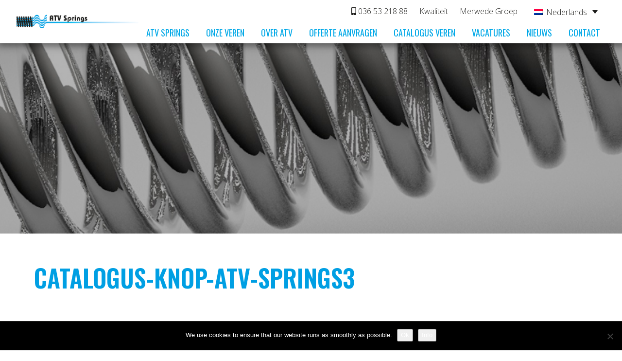

--- FILE ---
content_type: text/html; charset=UTF-8
request_url: https://atv-springs.nl/catalogus-standaard-veren/catalogus-knop-atv-springs3/
body_size: 10320
content:
<!DOCTYPE html>
<html>
<head>
    <meta charset="UTF-8">
    <meta name="viewport" content="width=device-width, initial-scale=1.0">
    <title>catalogus-knop-atv-springs3 - ATV Springs</title>
    <link href="https://fonts.googleapis.com/css?family=Oswald:300,400,500,600,700" rel="stylesheet">
    <link href="https://fonts.googleapis.com/css?family=Open+Sans:300,400,500,600,700" rel="stylesheet">
    <link rel="stylesheet" type="text/css" href="https://cdn.jsdelivr.net/jquery.slick/1.6.0/slick.css"/>
    <link rel="stylesheet" href="https://cdnjs.cloudflare.com/ajax/libs/fancybox/3.2.0/jquery.fancybox.min.css"/>
    <link rel="stylesheet" type="text/css" href="https://maxcdn.bootstrapcdn.com/bootstrap/3.3.7/css/bootstrap.min.css">
    <link rel="stylesheet" type="text/css" href="https://maxcdn.bootstrapcdn.com/bootstrap/3.3.7/css/bootstrap.min.css">
    <link rel="stylesheet" href="https://atv-springs.nl/wp/wp-content/themes/atv-springs/style.css">
        <script type="text/javascript">
	var userAgent = navigator.userAgent.toLowerCase();
	if (userAgent.indexOf('safari') != -1) {
		if (userAgent.indexOf('chrome') > -1) {
			//browser is Chrome
		} else if ((userAgent.indexOf('opera') > -1) || (userAgent.indexOf('opr') > -1)) {
			//browser is Opera
		} else {
			//browser is Safari
			document.documentElement.classList.add('safari');
		}
	}
		
    </script>
	<!-- Google Tag Manager -->
	<script>(function(w,d,s,l,i){w[l]=w[l]||[];w[l].push({'gtm.start':
	new Date().getTime(),event:'gtm.js'});var f=d.getElementsByTagName(s)[0],
	j=d.createElement(s),dl=l!='dataLayer'?'&l='+l:'';j.async=true;j.src=
	'https://www.googletagmanager.com/gtm.js?id='+i+dl;f.parentNode.insertBefore(j,f);
	})(window,document,'script','dataLayer','GTM-PZP59LD3');</script>
	<!-- End Google Tag Manager -->
	
    <meta name='robots' content='index, follow, max-image-preview:large, max-snippet:-1, max-video-preview:-1' />
<link rel="alternate" hreflang="nl-nl" href="https://atv-springs.nl/catalogus-standaard-veren/catalogus-knop-atv-springs3/" />
<link rel="alternate" hreflang="en-us" href="https://atv-springs.nl/en/catalogus-knop-atv-springs3-2/" />
<link rel="alternate" hreflang="x-default" href="https://atv-springs.nl/catalogus-standaard-veren/catalogus-knop-atv-springs3/" />

	<!-- This site is optimized with the Yoast SEO plugin v26.8 - https://yoast.com/product/yoast-seo-wordpress/ -->
	<link rel="canonical" href="https://atv-springs.nl/catalogus-standaard-veren/catalogus-knop-atv-springs3/" />
	<meta property="og:locale" content="nl_NL" />
	<meta property="og:type" content="article" />
	<meta property="og:title" content="catalogus-knop-atv-springs3 - ATV Springs" />
	<meta property="og:url" content="https://atv-springs.nl/catalogus-standaard-veren/catalogus-knop-atv-springs3/" />
	<meta property="og:site_name" content="ATV Springs" />
	<meta property="article:modified_time" content="2018-01-11T15:04:25+00:00" />
	<meta property="og:image" content="https://atv-springs.nl/catalogus-standaard-veren/catalogus-knop-atv-springs3" />
	<meta property="og:image:width" content="370" />
	<meta property="og:image:height" content="150" />
	<meta property="og:image:type" content="image/png" />
	<meta name="twitter:card" content="summary_large_image" />
	<script type="application/ld+json" class="yoast-schema-graph">{"@context":"https://schema.org","@graph":[{"@type":"WebPage","@id":"https://atv-springs.nl/catalogus-standaard-veren/catalogus-knop-atv-springs3/","url":"https://atv-springs.nl/catalogus-standaard-veren/catalogus-knop-atv-springs3/","name":"catalogus-knop-atv-springs3 - ATV Springs","isPartOf":{"@id":"https://atv-springs.nl/#website"},"primaryImageOfPage":{"@id":"https://atv-springs.nl/catalogus-standaard-veren/catalogus-knop-atv-springs3/#primaryimage"},"image":{"@id":"https://atv-springs.nl/catalogus-standaard-veren/catalogus-knop-atv-springs3/#primaryimage"},"thumbnailUrl":"https://atv-springs.nl/wp/wp-content/uploads/2018/01/catalogus-knop-atv-springs3.png","datePublished":"2018-01-11T15:04:13+00:00","dateModified":"2018-01-11T15:04:25+00:00","breadcrumb":{"@id":"https://atv-springs.nl/catalogus-standaard-veren/catalogus-knop-atv-springs3/#breadcrumb"},"inLanguage":"nl-NL","potentialAction":[{"@type":"ReadAction","target":["https://atv-springs.nl/catalogus-standaard-veren/catalogus-knop-atv-springs3/"]}]},{"@type":"ImageObject","inLanguage":"nl-NL","@id":"https://atv-springs.nl/catalogus-standaard-veren/catalogus-knop-atv-springs3/#primaryimage","url":"https://atv-springs.nl/wp/wp-content/uploads/2018/01/catalogus-knop-atv-springs3.png","contentUrl":"https://atv-springs.nl/wp/wp-content/uploads/2018/01/catalogus-knop-atv-springs3.png","width":"370","height":"150","caption":"catalogus ATV Springs"},{"@type":"BreadcrumbList","@id":"https://atv-springs.nl/catalogus-standaard-veren/catalogus-knop-atv-springs3/#breadcrumb","itemListElement":[{"@type":"ListItem","position":1,"name":"Home","item":"https://atv-springs.nl/"},{"@type":"ListItem","position":2,"name":"Catalogus voorraad veren","item":"https://atv-springs.nl/catalogus-standaard-veren/"},{"@type":"ListItem","position":3,"name":"catalogus-knop-atv-springs3"}]},{"@type":"WebSite","@id":"https://atv-springs.nl/#website","url":"https://atv-springs.nl/","name":"ATV Springs","description":"AL MEER DAN 50 JAAR DE SPECIALIST IN TECHNISCHE VEREN","publisher":{"@id":"https://atv-springs.nl/#organization"},"potentialAction":[{"@type":"SearchAction","target":{"@type":"EntryPoint","urlTemplate":"https://atv-springs.nl/?s={search_term_string}"},"query-input":{"@type":"PropertyValueSpecification","valueRequired":true,"valueName":"search_term_string"}}],"inLanguage":"nl-NL"},{"@type":"Organization","@id":"https://atv-springs.nl/#organization","name":"ATV Springs","url":"https://atv-springs.nl/","logo":{"@type":"ImageObject","inLanguage":"nl-NL","@id":"https://atv-springs.nl/#/schema/logo/image/","url":"https://atv-springs.nl/wp/wp-content/uploads/2017/11/ATV-logo-klein.jpg","contentUrl":"https://atv-springs.nl/wp/wp-content/uploads/2017/11/ATV-logo-klein.jpg","width":300,"height":300,"caption":"ATV Springs"},"image":{"@id":"https://atv-springs.nl/#/schema/logo/image/"},"sameAs":["https://www.linkedin.com/company/18011527/"]}]}</script>
	<!-- / Yoast SEO plugin. -->


<link rel='dns-prefetch' href='//use.fontawesome.com' />
<link rel="alternate" type="application/rss+xml" title="ATV Springs &raquo; catalogus-knop-atv-springs3 reacties feed" href="https://atv-springs.nl/catalogus-standaard-veren/catalogus-knop-atv-springs3/feed/" />
<link rel="alternate" title="oEmbed (JSON)" type="application/json+oembed" href="https://atv-springs.nl/wp-json/oembed/1.0/embed?url=https%3A%2F%2Fatv-springs.nl%2Fcatalogus-standaard-veren%2Fcatalogus-knop-atv-springs3%2F" />
<link rel="alternate" title="oEmbed (XML)" type="text/xml+oembed" href="https://atv-springs.nl/wp-json/oembed/1.0/embed?url=https%3A%2F%2Fatv-springs.nl%2Fcatalogus-standaard-veren%2Fcatalogus-knop-atv-springs3%2F&#038;format=xml" />
<style id='wp-img-auto-sizes-contain-inline-css' type='text/css'>
img:is([sizes=auto i],[sizes^="auto," i]){contain-intrinsic-size:3000px 1500px}
/*# sourceURL=wp-img-auto-sizes-contain-inline-css */
</style>
<link rel='stylesheet' id='catalogus-css' href='https://atv-springs.nl/wp/wp-content/themes/atv-springs/css/catalogus.css?ver=6.9' type='text/css' media='all' />
<link rel='stylesheet' id='ion-rangeslider-css' href='https://atv-springs.nl/wp/wp-content/themes/atv-springs/js/plugins/ion-rangeslider/css/ion.rangeSlider.css?ver=6.9' type='text/css' media='all' />
<link rel='stylesheet' id='ion-rangeslider-skin-css' href='https://atv-springs.nl/wp/wp-content/themes/atv-springs/js/plugins/ion-rangeslider/css/ion.rangeSlider.skinModern.css?ver=6.9' type='text/css' media='all' />
<style id='wp-emoji-styles-inline-css' type='text/css'>

	img.wp-smiley, img.emoji {
		display: inline !important;
		border: none !important;
		box-shadow: none !important;
		height: 1em !important;
		width: 1em !important;
		margin: 0 0.07em !important;
		vertical-align: -0.1em !important;
		background: none !important;
		padding: 0 !important;
	}
/*# sourceURL=wp-emoji-styles-inline-css */
</style>
<link rel='stylesheet' id='wp-block-library-css' href='https://atv-springs.nl/wp/wp-includes/css/dist/block-library/style.min.css?ver=6.9' type='text/css' media='all' />
<style id='global-styles-inline-css' type='text/css'>
:root{--wp--preset--aspect-ratio--square: 1;--wp--preset--aspect-ratio--4-3: 4/3;--wp--preset--aspect-ratio--3-4: 3/4;--wp--preset--aspect-ratio--3-2: 3/2;--wp--preset--aspect-ratio--2-3: 2/3;--wp--preset--aspect-ratio--16-9: 16/9;--wp--preset--aspect-ratio--9-16: 9/16;--wp--preset--color--black: #000000;--wp--preset--color--cyan-bluish-gray: #abb8c3;--wp--preset--color--white: #ffffff;--wp--preset--color--pale-pink: #f78da7;--wp--preset--color--vivid-red: #cf2e2e;--wp--preset--color--luminous-vivid-orange: #ff6900;--wp--preset--color--luminous-vivid-amber: #fcb900;--wp--preset--color--light-green-cyan: #7bdcb5;--wp--preset--color--vivid-green-cyan: #00d084;--wp--preset--color--pale-cyan-blue: #8ed1fc;--wp--preset--color--vivid-cyan-blue: #0693e3;--wp--preset--color--vivid-purple: #9b51e0;--wp--preset--gradient--vivid-cyan-blue-to-vivid-purple: linear-gradient(135deg,rgb(6,147,227) 0%,rgb(155,81,224) 100%);--wp--preset--gradient--light-green-cyan-to-vivid-green-cyan: linear-gradient(135deg,rgb(122,220,180) 0%,rgb(0,208,130) 100%);--wp--preset--gradient--luminous-vivid-amber-to-luminous-vivid-orange: linear-gradient(135deg,rgb(252,185,0) 0%,rgb(255,105,0) 100%);--wp--preset--gradient--luminous-vivid-orange-to-vivid-red: linear-gradient(135deg,rgb(255,105,0) 0%,rgb(207,46,46) 100%);--wp--preset--gradient--very-light-gray-to-cyan-bluish-gray: linear-gradient(135deg,rgb(238,238,238) 0%,rgb(169,184,195) 100%);--wp--preset--gradient--cool-to-warm-spectrum: linear-gradient(135deg,rgb(74,234,220) 0%,rgb(151,120,209) 20%,rgb(207,42,186) 40%,rgb(238,44,130) 60%,rgb(251,105,98) 80%,rgb(254,248,76) 100%);--wp--preset--gradient--blush-light-purple: linear-gradient(135deg,rgb(255,206,236) 0%,rgb(152,150,240) 100%);--wp--preset--gradient--blush-bordeaux: linear-gradient(135deg,rgb(254,205,165) 0%,rgb(254,45,45) 50%,rgb(107,0,62) 100%);--wp--preset--gradient--luminous-dusk: linear-gradient(135deg,rgb(255,203,112) 0%,rgb(199,81,192) 50%,rgb(65,88,208) 100%);--wp--preset--gradient--pale-ocean: linear-gradient(135deg,rgb(255,245,203) 0%,rgb(182,227,212) 50%,rgb(51,167,181) 100%);--wp--preset--gradient--electric-grass: linear-gradient(135deg,rgb(202,248,128) 0%,rgb(113,206,126) 100%);--wp--preset--gradient--midnight: linear-gradient(135deg,rgb(2,3,129) 0%,rgb(40,116,252) 100%);--wp--preset--font-size--small: 13px;--wp--preset--font-size--medium: 20px;--wp--preset--font-size--large: 36px;--wp--preset--font-size--x-large: 42px;--wp--preset--spacing--20: 0.44rem;--wp--preset--spacing--30: 0.67rem;--wp--preset--spacing--40: 1rem;--wp--preset--spacing--50: 1.5rem;--wp--preset--spacing--60: 2.25rem;--wp--preset--spacing--70: 3.38rem;--wp--preset--spacing--80: 5.06rem;--wp--preset--shadow--natural: 6px 6px 9px rgba(0, 0, 0, 0.2);--wp--preset--shadow--deep: 12px 12px 50px rgba(0, 0, 0, 0.4);--wp--preset--shadow--sharp: 6px 6px 0px rgba(0, 0, 0, 0.2);--wp--preset--shadow--outlined: 6px 6px 0px -3px rgb(255, 255, 255), 6px 6px rgb(0, 0, 0);--wp--preset--shadow--crisp: 6px 6px 0px rgb(0, 0, 0);}:where(.is-layout-flex){gap: 0.5em;}:where(.is-layout-grid){gap: 0.5em;}body .is-layout-flex{display: flex;}.is-layout-flex{flex-wrap: wrap;align-items: center;}.is-layout-flex > :is(*, div){margin: 0;}body .is-layout-grid{display: grid;}.is-layout-grid > :is(*, div){margin: 0;}:where(.wp-block-columns.is-layout-flex){gap: 2em;}:where(.wp-block-columns.is-layout-grid){gap: 2em;}:where(.wp-block-post-template.is-layout-flex){gap: 1.25em;}:where(.wp-block-post-template.is-layout-grid){gap: 1.25em;}.has-black-color{color: var(--wp--preset--color--black) !important;}.has-cyan-bluish-gray-color{color: var(--wp--preset--color--cyan-bluish-gray) !important;}.has-white-color{color: var(--wp--preset--color--white) !important;}.has-pale-pink-color{color: var(--wp--preset--color--pale-pink) !important;}.has-vivid-red-color{color: var(--wp--preset--color--vivid-red) !important;}.has-luminous-vivid-orange-color{color: var(--wp--preset--color--luminous-vivid-orange) !important;}.has-luminous-vivid-amber-color{color: var(--wp--preset--color--luminous-vivid-amber) !important;}.has-light-green-cyan-color{color: var(--wp--preset--color--light-green-cyan) !important;}.has-vivid-green-cyan-color{color: var(--wp--preset--color--vivid-green-cyan) !important;}.has-pale-cyan-blue-color{color: var(--wp--preset--color--pale-cyan-blue) !important;}.has-vivid-cyan-blue-color{color: var(--wp--preset--color--vivid-cyan-blue) !important;}.has-vivid-purple-color{color: var(--wp--preset--color--vivid-purple) !important;}.has-black-background-color{background-color: var(--wp--preset--color--black) !important;}.has-cyan-bluish-gray-background-color{background-color: var(--wp--preset--color--cyan-bluish-gray) !important;}.has-white-background-color{background-color: var(--wp--preset--color--white) !important;}.has-pale-pink-background-color{background-color: var(--wp--preset--color--pale-pink) !important;}.has-vivid-red-background-color{background-color: var(--wp--preset--color--vivid-red) !important;}.has-luminous-vivid-orange-background-color{background-color: var(--wp--preset--color--luminous-vivid-orange) !important;}.has-luminous-vivid-amber-background-color{background-color: var(--wp--preset--color--luminous-vivid-amber) !important;}.has-light-green-cyan-background-color{background-color: var(--wp--preset--color--light-green-cyan) !important;}.has-vivid-green-cyan-background-color{background-color: var(--wp--preset--color--vivid-green-cyan) !important;}.has-pale-cyan-blue-background-color{background-color: var(--wp--preset--color--pale-cyan-blue) !important;}.has-vivid-cyan-blue-background-color{background-color: var(--wp--preset--color--vivid-cyan-blue) !important;}.has-vivid-purple-background-color{background-color: var(--wp--preset--color--vivid-purple) !important;}.has-black-border-color{border-color: var(--wp--preset--color--black) !important;}.has-cyan-bluish-gray-border-color{border-color: var(--wp--preset--color--cyan-bluish-gray) !important;}.has-white-border-color{border-color: var(--wp--preset--color--white) !important;}.has-pale-pink-border-color{border-color: var(--wp--preset--color--pale-pink) !important;}.has-vivid-red-border-color{border-color: var(--wp--preset--color--vivid-red) !important;}.has-luminous-vivid-orange-border-color{border-color: var(--wp--preset--color--luminous-vivid-orange) !important;}.has-luminous-vivid-amber-border-color{border-color: var(--wp--preset--color--luminous-vivid-amber) !important;}.has-light-green-cyan-border-color{border-color: var(--wp--preset--color--light-green-cyan) !important;}.has-vivid-green-cyan-border-color{border-color: var(--wp--preset--color--vivid-green-cyan) !important;}.has-pale-cyan-blue-border-color{border-color: var(--wp--preset--color--pale-cyan-blue) !important;}.has-vivid-cyan-blue-border-color{border-color: var(--wp--preset--color--vivid-cyan-blue) !important;}.has-vivid-purple-border-color{border-color: var(--wp--preset--color--vivid-purple) !important;}.has-vivid-cyan-blue-to-vivid-purple-gradient-background{background: var(--wp--preset--gradient--vivid-cyan-blue-to-vivid-purple) !important;}.has-light-green-cyan-to-vivid-green-cyan-gradient-background{background: var(--wp--preset--gradient--light-green-cyan-to-vivid-green-cyan) !important;}.has-luminous-vivid-amber-to-luminous-vivid-orange-gradient-background{background: var(--wp--preset--gradient--luminous-vivid-amber-to-luminous-vivid-orange) !important;}.has-luminous-vivid-orange-to-vivid-red-gradient-background{background: var(--wp--preset--gradient--luminous-vivid-orange-to-vivid-red) !important;}.has-very-light-gray-to-cyan-bluish-gray-gradient-background{background: var(--wp--preset--gradient--very-light-gray-to-cyan-bluish-gray) !important;}.has-cool-to-warm-spectrum-gradient-background{background: var(--wp--preset--gradient--cool-to-warm-spectrum) !important;}.has-blush-light-purple-gradient-background{background: var(--wp--preset--gradient--blush-light-purple) !important;}.has-blush-bordeaux-gradient-background{background: var(--wp--preset--gradient--blush-bordeaux) !important;}.has-luminous-dusk-gradient-background{background: var(--wp--preset--gradient--luminous-dusk) !important;}.has-pale-ocean-gradient-background{background: var(--wp--preset--gradient--pale-ocean) !important;}.has-electric-grass-gradient-background{background: var(--wp--preset--gradient--electric-grass) !important;}.has-midnight-gradient-background{background: var(--wp--preset--gradient--midnight) !important;}.has-small-font-size{font-size: var(--wp--preset--font-size--small) !important;}.has-medium-font-size{font-size: var(--wp--preset--font-size--medium) !important;}.has-large-font-size{font-size: var(--wp--preset--font-size--large) !important;}.has-x-large-font-size{font-size: var(--wp--preset--font-size--x-large) !important;}
/*# sourceURL=global-styles-inline-css */
</style>

<style id='classic-theme-styles-inline-css' type='text/css'>
/*! This file is auto-generated */
.wp-block-button__link{color:#fff;background-color:#32373c;border-radius:9999px;box-shadow:none;text-decoration:none;padding:calc(.667em + 2px) calc(1.333em + 2px);font-size:1.125em}.wp-block-file__button{background:#32373c;color:#fff;text-decoration:none}
/*# sourceURL=/wp-includes/css/classic-themes.min.css */
</style>
<link rel='stylesheet' id='cookie-notice-front-css' href='https://atv-springs.nl/wp/wp-content/plugins/cookie-notice/css/front.min.css?ver=2.5.11' type='text/css' media='all' />
<link rel='stylesheet' id='wpml-legacy-dropdown-0-css' href='https://atv-springs.nl/wp/wp-content/plugins/sitepress-multilingual-cms/templates/language-switchers/legacy-dropdown/style.min.css?ver=1' type='text/css' media='all' />
<link rel='stylesheet' id='wpml-legacy-horizontal-list-0-css' href='https://atv-springs.nl/wp/wp-content/plugins/sitepress-multilingual-cms/templates/language-switchers/legacy-list-horizontal/style.min.css?ver=1' type='text/css' media='all' />
<style id='wpml-legacy-horizontal-list-0-inline-css' type='text/css'>
.wpml-ls-statics-footer a, .wpml-ls-statics-footer .wpml-ls-sub-menu a, .wpml-ls-statics-footer .wpml-ls-sub-menu a:link, .wpml-ls-statics-footer li:not(.wpml-ls-current-language) .wpml-ls-link, .wpml-ls-statics-footer li:not(.wpml-ls-current-language) .wpml-ls-link:link {color:#444444;background-color:#ffffff;}.wpml-ls-statics-footer .wpml-ls-sub-menu a:hover,.wpml-ls-statics-footer .wpml-ls-sub-menu a:focus, .wpml-ls-statics-footer .wpml-ls-sub-menu a:link:hover, .wpml-ls-statics-footer .wpml-ls-sub-menu a:link:focus {color:#000000;background-color:#eeeeee;}.wpml-ls-statics-footer .wpml-ls-current-language > a {color:#444444;background-color:#ffffff;}.wpml-ls-statics-footer .wpml-ls-current-language:hover>a, .wpml-ls-statics-footer .wpml-ls-current-language>a:focus {color:#000000;background-color:#eeeeee;}
/*# sourceURL=wpml-legacy-horizontal-list-0-inline-css */
</style>
<link rel='stylesheet' id='bfa-font-awesome-css' href='https://use.fontawesome.com/releases/v5.15.4/css/all.css?ver=2.0.3' type='text/css' media='all' />
<link rel='stylesheet' id='bfa-font-awesome-v4-shim-css' href='https://use.fontawesome.com/releases/v5.15.4/css/v4-shims.css?ver=2.0.3' type='text/css' media='all' />
<style id='bfa-font-awesome-v4-shim-inline-css' type='text/css'>

			@font-face {
				font-family: 'FontAwesome';
				src: url('https://use.fontawesome.com/releases/v5.15.4/webfonts/fa-brands-400.eot'),
				url('https://use.fontawesome.com/releases/v5.15.4/webfonts/fa-brands-400.eot?#iefix') format('embedded-opentype'),
				url('https://use.fontawesome.com/releases/v5.15.4/webfonts/fa-brands-400.woff2') format('woff2'),
				url('https://use.fontawesome.com/releases/v5.15.4/webfonts/fa-brands-400.woff') format('woff'),
				url('https://use.fontawesome.com/releases/v5.15.4/webfonts/fa-brands-400.ttf') format('truetype'),
				url('https://use.fontawesome.com/releases/v5.15.4/webfonts/fa-brands-400.svg#fontawesome') format('svg');
			}

			@font-face {
				font-family: 'FontAwesome';
				src: url('https://use.fontawesome.com/releases/v5.15.4/webfonts/fa-solid-900.eot'),
				url('https://use.fontawesome.com/releases/v5.15.4/webfonts/fa-solid-900.eot?#iefix') format('embedded-opentype'),
				url('https://use.fontawesome.com/releases/v5.15.4/webfonts/fa-solid-900.woff2') format('woff2'),
				url('https://use.fontawesome.com/releases/v5.15.4/webfonts/fa-solid-900.woff') format('woff'),
				url('https://use.fontawesome.com/releases/v5.15.4/webfonts/fa-solid-900.ttf') format('truetype'),
				url('https://use.fontawesome.com/releases/v5.15.4/webfonts/fa-solid-900.svg#fontawesome') format('svg');
			}

			@font-face {
				font-family: 'FontAwesome';
				src: url('https://use.fontawesome.com/releases/v5.15.4/webfonts/fa-regular-400.eot'),
				url('https://use.fontawesome.com/releases/v5.15.4/webfonts/fa-regular-400.eot?#iefix') format('embedded-opentype'),
				url('https://use.fontawesome.com/releases/v5.15.4/webfonts/fa-regular-400.woff2') format('woff2'),
				url('https://use.fontawesome.com/releases/v5.15.4/webfonts/fa-regular-400.woff') format('woff'),
				url('https://use.fontawesome.com/releases/v5.15.4/webfonts/fa-regular-400.ttf') format('truetype'),
				url('https://use.fontawesome.com/releases/v5.15.4/webfonts/fa-regular-400.svg#fontawesome') format('svg');
				unicode-range: U+F004-F005,U+F007,U+F017,U+F022,U+F024,U+F02E,U+F03E,U+F044,U+F057-F059,U+F06E,U+F070,U+F075,U+F07B-F07C,U+F080,U+F086,U+F089,U+F094,U+F09D,U+F0A0,U+F0A4-F0A7,U+F0C5,U+F0C7-F0C8,U+F0E0,U+F0EB,U+F0F3,U+F0F8,U+F0FE,U+F111,U+F118-F11A,U+F11C,U+F133,U+F144,U+F146,U+F14A,U+F14D-F14E,U+F150-F152,U+F15B-F15C,U+F164-F165,U+F185-F186,U+F191-F192,U+F1AD,U+F1C1-F1C9,U+F1CD,U+F1D8,U+F1E3,U+F1EA,U+F1F6,U+F1F9,U+F20A,U+F247-F249,U+F24D,U+F254-F25B,U+F25D,U+F267,U+F271-F274,U+F279,U+F28B,U+F28D,U+F2B5-F2B6,U+F2B9,U+F2BB,U+F2BD,U+F2C1-F2C2,U+F2D0,U+F2D2,U+F2DC,U+F2ED,U+F328,U+F358-F35B,U+F3A5,U+F3D1,U+F410,U+F4AD;
			}
		
/*# sourceURL=bfa-font-awesome-v4-shim-inline-css */
</style>
<script>var jquery_placeholder_url = 'https://atv-springs.nl/wp/wp-content/plugins/gravity-forms-placeholders-master/jquery.placeholder-1.0.1.js';</script><script type="text/javascript" src="https://atv-springs.nl/wp/wp-includes/js/jquery/jquery.min.js?ver=3.7.1" id="jquery-core-js"></script>
<script type="text/javascript" src="https://atv-springs.nl/wp/wp-includes/js/jquery/jquery-migrate.min.js?ver=3.4.1" id="jquery-migrate-js"></script>
<script type="text/javascript" src="https://atv-springs.nl/wp/wp-content/themes/atv-springs/js/plugins/ion-rangeslider/js/ion-rangeSlider/ion.rangeSlider.js?ver=6.9" id="ion-rangeslider-js"></script>
<script type="text/javascript" src="https://atv-springs.nl/wp/wp-content/themes/atv-springs/js/plugins/rangeslider/rangeslider.js?ver=6.9" id="rangeslider-js"></script>
<script type="text/javascript" src="https://atv-springs.nl/wp/wp-content/themes/atv-springs/js/catalogus.js?ver=6.9" id="catalogus-js"></script>
<script type="text/javascript" id="cookie-notice-front-js-before">
/* <![CDATA[ */
var cnArgs = {"ajaxUrl":"https:\/\/atv-springs.nl\/wp\/wp-admin\/admin-ajax.php","nonce":"5f26ce283f","hideEffect":"fade","position":"bottom","onScroll":false,"onScrollOffset":100,"onClick":false,"cookieName":"cookie_notice_accepted","cookieTime":2592000,"cookieTimeRejected":2592000,"globalCookie":false,"redirection":false,"cache":false,"revokeCookies":false,"revokeCookiesOpt":"automatic"};

//# sourceURL=cookie-notice-front-js-before
/* ]]> */
</script>
<script type="text/javascript" src="https://atv-springs.nl/wp/wp-content/plugins/cookie-notice/js/front.min.js?ver=2.5.11" id="cookie-notice-front-js"></script>
<script type="text/javascript" src="https://atv-springs.nl/wp/wp-content/plugins/sitepress-multilingual-cms/templates/language-switchers/legacy-dropdown/script.min.js?ver=1" id="wpml-legacy-dropdown-0-js"></script>
<script type="text/javascript" src="https://atv-springs.nl/wp/wp-content/plugins/gravity-forms-placeholders-master/gf.placeholders.js?ver=1.0" id="_gf_placeholders-js"></script>
<link rel="https://api.w.org/" href="https://atv-springs.nl/wp-json/" /><link rel="alternate" title="JSON" type="application/json" href="https://atv-springs.nl/wp-json/wp/v2/media/724" /><link rel="EditURI" type="application/rsd+xml" title="RSD" href="https://atv-springs.nl/wp/xmlrpc.php?rsd" />
<meta name="generator" content="WordPress 6.9" />
<link rel='shortlink' href='https://atv-springs.nl/?p=724' />
<meta name="generator" content="WPML ver:4.8.6 stt:38,1,3;" />
<link rel="icon" href="https://atv-springs.nl/wp/wp-content/uploads/2017/11/cropped-ATV-logo-klein-150x150.jpg" sizes="32x32" />
<link rel="icon" href="https://atv-springs.nl/wp/wp-content/uploads/2017/11/cropped-ATV-logo-klein-300x300.jpg" sizes="192x192" />
<link rel="apple-touch-icon" href="https://atv-springs.nl/wp/wp-content/uploads/2017/11/cropped-ATV-logo-klein-300x300.jpg" />
<meta name="msapplication-TileImage" content="https://atv-springs.nl/wp/wp-content/uploads/2017/11/cropped-ATV-logo-klein-300x300.jpg" />
	<meta name="facebook-domain-verification" content="463h1kgotdyqzgtaif6zxrqo7v3ncj" />
	
	<!-- Meta Pixel Code -->
<script>
!function(f,b,e,v,n,t,s)
{if(f.fbq)return;n=f.fbq=function(){n.callMethod?
n.callMethod.apply(n,arguments):n.queue.push(arguments)};
if(!f._fbq)f._fbq=n;n.push=n;n.loaded=!0;n.version='2.0';
n.queue=[];t=b.createElement(e);t.async=!0;
t.src=v;s=b.getElementsByTagName(e)[0];
s.parentNode.insertBefore(t,s)}(window, document,'script',
'https://connect.facebook.net/en_US/fbevents.js');
fbq('init', '666911411749967');
fbq('track', 'PageView');
</script>
<noscript><img height="1" width="1" style="display:none"
src="https://www.facebook.com/tr?id=666911411749967&ev=PageView&noscript=1"
/></noscript>
<!-- End Meta Pixel Code -->
</head>

<body class="attachment wp-singular attachment-template-default attachmentid-724 attachment-png wp-theme-atv-springs cookies-not-set">

	<!-- Google Tag Manager (noscript) -->
	<noscript><iframe src="https://www.googletagmanager.com/ns.html?id=GTM-PZP59LD3"
	height="0" width="0" style="display:none;visibility:hidden"></iframe></noscript>
	<!-- End Google Tag Manager (noscript) -->
	
    <div id="nav_mobiel">
        <div class="close_menu">
            <i class="fa fa-close fa-3x"></i>
        </div>
        <div id="nav_small">
            <div class="menu-hoofd-menu-container"><ul id="menu-hoofd-menu" class="menu"><li id="menu-item-25" class="menu-item menu-item-type-post_type menu-item-object-page menu-item-home menu-item-25"><a href="https://atv-springs.nl/">ATV Springs</a></li>
<li id="menu-item-22" class="menu-item menu-item-type-post_type menu-item-object-page menu-item-has-children menu-item-22"><a href="https://atv-springs.nl/producten/">Onze veren</a>
<ul class="sub-menu">
	<li id="menu-item-1095" class="menu-item menu-item-type-custom menu-item-object-custom menu-item-1095"><a href="https://atv-springs.nl/product/bladveren/">Bladveren</a></li>
	<li id="menu-item-1096" class="menu-item menu-item-type-custom menu-item-object-custom menu-item-1096"><a href="https://atv-springs.nl/product/drukveren/">Drukveren</a></li>
	<li id="menu-item-1097" class="menu-item menu-item-type-custom menu-item-object-custom menu-item-1097"><a href="https://atv-springs.nl/product/trekveren/">Trekveren</a></li>
	<li id="menu-item-1098" class="menu-item menu-item-type-custom menu-item-object-custom menu-item-1098"><a href="https://atv-springs.nl/product/torsieveren/">Torsieveren</a></li>
	<li id="menu-item-1099" class="menu-item menu-item-type-custom menu-item-object-custom menu-item-1099"><a href="https://atv-springs.nl/product/stempelveren/">Stempelveren</a></li>
	<li id="menu-item-1100" class="menu-item menu-item-type-custom menu-item-object-custom menu-item-1100"><a href="https://atv-springs.nl/product/schotelveren/">Schotelveren</a></li>
	<li id="menu-item-1101" class="menu-item menu-item-type-custom menu-item-object-custom menu-item-1101"><a href="https://atv-springs.nl/product/draadveren/">Draadveren</a></li>
</ul>
</li>
<li id="menu-item-1284" class="menu-item menu-item-type-custom menu-item-object-custom menu-item-has-children menu-item-1284"><a href="#">Over ATV</a>
<ul class="sub-menu">
	<li id="menu-item-536" class="menu-item menu-item-type-post_type menu-item-object-page menu-item-536"><a href="https://atv-springs.nl/over-atv/">Waarom ATV Springs</a></li>
	<li id="menu-item-368" class="menu-item menu-item-type-post_type menu-item-object-page menu-item-368"><a href="https://atv-springs.nl/historie/">Historie</a></li>
	<li id="menu-item-113" class="menu-item menu-item-type-post_type menu-item-object-page menu-item-113"><a href="https://atv-springs.nl/over-atv/kwaliteit/">Kwaliteit ISO 9001</a></li>
	<li id="menu-item-369" class="menu-item menu-item-type-post_type menu-item-object-page menu-item-369"><a href="https://atv-springs.nl/merwede-groep/">De Merwede groep</a></li>
	<li id="menu-item-751" class="menu-item menu-item-type-post_type menu-item-object-page menu-item-751"><a href="https://atv-springs.nl/algemene-voorwaarden/">Algemene voorwaarden</a></li>
	<li id="menu-item-805" class="menu-item menu-item-type-post_type menu-item-object-page menu-item-privacy-policy menu-item-805"><a rel="privacy-policy" href="https://atv-springs.nl/privacyverklaring/">Privacyverklaring</a></li>
</ul>
</li>
<li id="menu-item-649" class="menu-item menu-item-type-post_type menu-item-object-page menu-item-649"><a href="https://atv-springs.nl/offerte-aanvraag/">Offerte aanvragen</a></li>
<li id="menu-item-681" class="menu-item menu-item-type-post_type menu-item-object-page menu-item-681"><a href="https://atv-springs.nl/catalogus-standaard-veren/">Catalogus veren</a></li>
<li id="menu-item-374" class="vacature_count menu-item menu-item-type-post_type menu-item-object-page menu-item-374"><a href="https://atv-springs.nl/werken-bij-atv/">Vacatures</a></li>
<li id="menu-item-210" class="menu-item menu-item-type-post_type menu-item-object-page menu-item-210"><a href="https://atv-springs.nl/nieuws/">Nieuws</a></li>
<li id="menu-item-211" class="menu-item menu-item-type-post_type menu-item-object-page menu-item-211"><a href="https://atv-springs.nl/contact/">Contact</a></li>
</ul></div>            
<div
	 class="wpml-ls-statics-shortcode_actions wpml-ls wpml-ls-legacy-dropdown js-wpml-ls-legacy-dropdown">
	<ul role="menu">

		<li role="none" tabindex="0" class="wpml-ls-slot-shortcode_actions wpml-ls-item wpml-ls-item-nl wpml-ls-current-language wpml-ls-first-item wpml-ls-item-legacy-dropdown">
			<a href="#" class="js-wpml-ls-item-toggle wpml-ls-item-toggle" role="menuitem" title="Overschakelen naar Nederlands">
                                                    <img
            class="wpml-ls-flag"
            src="https://atv-springs.nl/wp/wp-content/plugins/sitepress-multilingual-cms/res/flags/nl.png"
            alt=""
            width=18
            height=12
    /><span class="wpml-ls-native" role="menuitem">Nederlands</span></a>

			<ul class="wpml-ls-sub-menu" role="menu">
				
					<li class="wpml-ls-slot-shortcode_actions wpml-ls-item wpml-ls-item-en wpml-ls-last-item" role="none">
						<a href="https://atv-springs.nl/en/catalogus-knop-atv-springs3-2/" class="wpml-ls-link" role="menuitem" aria-label="Overschakelen naar English" title="Overschakelen naar English">
                                                                <img
            class="wpml-ls-flag"
            src="https://atv-springs.nl/wp/wp-content/plugins/sitepress-multilingual-cms/res/flags/en.png"
            alt=""
            width=18
            height=12
    /><span class="wpml-ls-native" lang="en">English</span></a>
					</li>

							</ul>

		</li>

	</ul>
</div>
        </div>
    </div>
    <header>
        <div id="header">
            <div class="container-fluid">
                <div class="row">
                    <div class="col-xs-12">
                        <div id="logo">
                            <a href="https://atv-springs.nl">
                                <img src="https://atv-springs.nl/wp/wp-content/themes/atv-springs/images/logo.png" alt="" title=""/>
                            </a>
                        </div>
                        <div id="top_menu">
                            <ul>
                                <li>
                                    <a href="tel:036 53 218 88">
                                        <i class="fa fa-mobile-phone"></i>
                                        036 53 218 88                                    </a>
                                </li>
                                <li><a href="https://atv-springs.nl/kwaliteit">Kwaliteit</a>
                                </li>
                                <li><a href="https://atv-springs.nl/merwede-groep">Merwede Groep</a></li>
                                <li>
                                    
<div
	 class="wpml-ls-statics-shortcode_actions wpml-ls wpml-ls-legacy-dropdown js-wpml-ls-legacy-dropdown">
	<ul role="menu">

		<li role="none" tabindex="0" class="wpml-ls-slot-shortcode_actions wpml-ls-item wpml-ls-item-nl wpml-ls-current-language wpml-ls-first-item wpml-ls-item-legacy-dropdown">
			<a href="#" class="js-wpml-ls-item-toggle wpml-ls-item-toggle" role="menuitem" title="Overschakelen naar Nederlands">
                                                    <img
            class="wpml-ls-flag"
            src="https://atv-springs.nl/wp/wp-content/plugins/sitepress-multilingual-cms/res/flags/nl.png"
            alt=""
            width=18
            height=12
    /><span class="wpml-ls-native" role="menuitem">Nederlands</span></a>

			<ul class="wpml-ls-sub-menu" role="menu">
				
					<li class="wpml-ls-slot-shortcode_actions wpml-ls-item wpml-ls-item-en wpml-ls-last-item" role="none">
						<a href="https://atv-springs.nl/en/catalogus-knop-atv-springs3-2/" class="wpml-ls-link" role="menuitem" aria-label="Overschakelen naar English" title="Overschakelen naar English">
                                                                <img
            class="wpml-ls-flag"
            src="https://atv-springs.nl/wp/wp-content/plugins/sitepress-multilingual-cms/res/flags/en.png"
            alt=""
            width=18
            height=12
    /><span class="wpml-ls-native" lang="en">English</span></a>
					</li>

							</ul>

		</li>

	</ul>
</div>
                                </li>
                            </ul>
                        </div>
                        <span class="clear"></span>
                        <div id="menu">
                            <div class="menu-hoofd-menu-container"><ul id="menu-hoofd-menu-1" class="menu"><li class="menu-item menu-item-type-post_type menu-item-object-page menu-item-home menu-item-25"><a href="https://atv-springs.nl/">ATV Springs</a></li>
<li class="menu-item menu-item-type-post_type menu-item-object-page menu-item-has-children menu-item-22"><a href="https://atv-springs.nl/producten/">Onze veren</a>
<ul class="sub-menu">
	<li class="menu-item menu-item-type-custom menu-item-object-custom menu-item-1095"><a href="https://atv-springs.nl/product/bladveren/">Bladveren</a></li>
	<li class="menu-item menu-item-type-custom menu-item-object-custom menu-item-1096"><a href="https://atv-springs.nl/product/drukveren/">Drukveren</a></li>
	<li class="menu-item menu-item-type-custom menu-item-object-custom menu-item-1097"><a href="https://atv-springs.nl/product/trekveren/">Trekveren</a></li>
	<li class="menu-item menu-item-type-custom menu-item-object-custom menu-item-1098"><a href="https://atv-springs.nl/product/torsieveren/">Torsieveren</a></li>
	<li class="menu-item menu-item-type-custom menu-item-object-custom menu-item-1099"><a href="https://atv-springs.nl/product/stempelveren/">Stempelveren</a></li>
	<li class="menu-item menu-item-type-custom menu-item-object-custom menu-item-1100"><a href="https://atv-springs.nl/product/schotelveren/">Schotelveren</a></li>
	<li class="menu-item menu-item-type-custom menu-item-object-custom menu-item-1101"><a href="https://atv-springs.nl/product/draadveren/">Draadveren</a></li>
</ul>
</li>
<li class="menu-item menu-item-type-custom menu-item-object-custom menu-item-has-children menu-item-1284"><a href="#">Over ATV</a>
<ul class="sub-menu">
	<li class="menu-item menu-item-type-post_type menu-item-object-page menu-item-536"><a href="https://atv-springs.nl/over-atv/">Waarom ATV Springs</a></li>
	<li class="menu-item menu-item-type-post_type menu-item-object-page menu-item-368"><a href="https://atv-springs.nl/historie/">Historie</a></li>
	<li class="menu-item menu-item-type-post_type menu-item-object-page menu-item-113"><a href="https://atv-springs.nl/over-atv/kwaliteit/">Kwaliteit ISO 9001</a></li>
	<li class="menu-item menu-item-type-post_type menu-item-object-page menu-item-369"><a href="https://atv-springs.nl/merwede-groep/">De Merwede groep</a></li>
	<li class="menu-item menu-item-type-post_type menu-item-object-page menu-item-751"><a href="https://atv-springs.nl/algemene-voorwaarden/">Algemene voorwaarden</a></li>
	<li class="menu-item menu-item-type-post_type menu-item-object-page menu-item-privacy-policy menu-item-805"><a rel="privacy-policy" href="https://atv-springs.nl/privacyverklaring/">Privacyverklaring</a></li>
</ul>
</li>
<li class="menu-item menu-item-type-post_type menu-item-object-page menu-item-649"><a href="https://atv-springs.nl/offerte-aanvraag/">Offerte aanvragen</a></li>
<li class="menu-item menu-item-type-post_type menu-item-object-page menu-item-681"><a href="https://atv-springs.nl/catalogus-standaard-veren/">Catalogus veren</a></li>
<li class="vacature_count menu-item menu-item-type-post_type menu-item-object-page menu-item-374"><a href="https://atv-springs.nl/werken-bij-atv/">Vacatures</a></li>
<li class="menu-item menu-item-type-post_type menu-item-object-page menu-item-210"><a href="https://atv-springs.nl/nieuws/">Nieuws</a></li>
<li class="menu-item menu-item-type-post_type menu-item-object-page menu-item-211"><a href="https://atv-springs.nl/contact/">Contact</a></li>
</ul></div>                        </div>
                        <div id="mobiel_menu">
                            <div class="toggle mobiel-toggle">
                                <i class="fa fa-bars fa-2x"></i>
                                <p>&nbsp;Menu</p>
                            </div>
                        </div>
                    </div>
                </div>
            </div>
        </div>
    </header>
<main>
        <section id="hero_sub">
        <div
            class="hero_slide" ></div>
    </section>
    <section id="titel">
        <div class="container">
            <div class="row">
                <div class="col-xs-12">
                    <div class="titel">
                        <h1>catalogus-knop-atv-springs3</h1>
                                            </div>
                </div>
            </div>
        </div>
    </section>
            </main>
<footer>
    <section id="footer">
        <div class="container">
            <div class="row">
                <div class="col-xs-12">
                    <div id="footer_menu" class="aligncenter">
                        <ul>
<li>ATV Springs</li>
<li>Josephine Bakerstraat 5</li>
<li>1311 GB Almere</li>
<li>Tel: <a href="tel:+31 (0)36 53 218 88">+31 (0)36 53 218 88</a></li>
<li><a href="mailto:info@atv.nl" target="_blank" rel="noopener">info@ATV.nl</a></li>
</ul>
                    </div>
                </div>
            </div>
                            <div class="row">
                    <div class="col-xs-12">
                        <div id="logos" class="aligncenter">
                                                                <div class="footer_logo">
                                                                                    <a href="https://atv-springs.nl/over-atv/kwaliteit/">
                                                <img src="https://atv-springs.nl/wp/wp-content/uploads/2024/11/ISO_9001_web-150x150.png" alt="ISO 9001"
                                                     title="ISO_9001_web" width="90" height="90"/>
                                            </a>
                                                                                </div>
                                                                        <div class="footer_logo">
                                                                                    <img src="https://atv-springs.nl/wp/wp-content/uploads/2024/11/Member-Logo_Colour-150x150.jpg" alt="IST - Institute of Spring Technology"
                                                 title="IST - Institute of Spring Technology" width="90" height="90"/>
                                                                                </div>
                                                                        <div class="footer_logo">
                                                                                    <img src="https://atv-springs.nl/wp/wp-content/uploads/2017/12/ssb-en-150x150.png" alt="Leerbedrijf in Almere"
                                                 title="Leerbedrijf in Almere" width="90" height="90"/>
                                                                                </div>
                                                                        <div class="footer_logo">
                                                                                    <img src="https://atv-springs.nl/wp/wp-content/uploads/2017/12/metaalunie-klein.png" alt="ATV Springs is lid van de Metaalunie"
                                                 title="Lid van de Metaalunie" width="90" height="90"/>
                                                                                </div>
                                                                        <div class="footer_logo">
                                                                                    <img src="https://atv-springs.nl/wp/wp-content/uploads/2024/11/DSA-LOGO_web-150x150.jpg" alt="Dutch Spring Association"
                                                 title="Dutch Spring Association" width="90" height="90"/>
                                                                                </div>
                                                            </div>
                    </div>
                </div>
                            <div class="row">
                <div class="col-xs-12">
                    <div id="social" class="aligncenter">
                        <ul>
                                                            <li>
                                    <a href="https://www.linkedin.com/company/18011527/" target="_blank">
                                        <i class="fa fa-linkedin"></i>
                                    </a>
                                </li>
                                                            <li>
                                    <a href="https://www.facebook.com/ATVSprings" target="_blank">
                                        <i class="fa fa-facebook"></i>
                                    </a>
                                </li>
                                                        </li>
                    </div>
                </div>
            </div>
            <div class="row">
                <div class="col-xs-12">
                    <div id="copyright" class="aligncenter">
                        <p>
                            Copyright &copy; 2026 ATV Springs
                            - Design & realisatie door                            <a href="https://hetworks.nl/" target="_blank">HETWORKS
                            </a>
                        </p>
                    </div>
                </div>
            </div>
        </div>
    </section>
</footer>
<link rel="stylesheet" href="https://atv-springs.nl/wp/wp-content/themes/atv-springs/css/animations.css">
<script src="https://code.jquery.com/jquery-1.12.4.min.js"></script>
<script src="https://atv-springs.nl/wp/wp-content/themes/atv-springs/js/parallax.min.js" type="text/javascript"></script>
<script src="https://cdnjs.cloudflare.com/ajax/libs/fancybox/3.2.0/jquery.fancybox.min.js"></script>
<script src="https://use.fontawesome.com/8aee562255.js"></script>
<script type="text/javascript" src="https://cdn.jsdelivr.net/jquery.slick/1.6.0/slick.min.js"></script>
<script src="https://atv-springs.nl/wp/wp-content/themes/atv-springs/js/matchheight.js" type="text/javascript"></script>
<script src="https://atv-springs.nl/wp/wp-content/themes/atv-springs/js/bootstrap.min.js"></script>
<script src="https://atv-springs.nl/wp/wp-content/themes/atv-springs/js/animate-it.js"></script>
<script src="https://atv-springs.nl/wp/wp-content/themes/atv-springs/js/main.js"></script>
<script type="speculationrules">
{"prefetch":[{"source":"document","where":{"and":[{"href_matches":"/*"},{"not":{"href_matches":["/wp/wp-*.php","/wp/wp-admin/*","/wp/wp-content/uploads/*","/wp/wp-content/*","/wp/wp-content/plugins/*","/wp/wp-content/themes/atv-springs/*","/*\\?(.+)"]}},{"not":{"selector_matches":"a[rel~=\"nofollow\"]"}},{"not":{"selector_matches":".no-prefetch, .no-prefetch a"}}]},"eagerness":"conservative"}]}
</script>
                <!-- Leadinfo tracking code -->
                <script> (function(l,e,a,d,i,n,f,o){if(!l[i]){l.GlobalLeadinfoNamespace=l.GlobalLeadinfoNamespace||[]; l.GlobalLeadinfoNamespace.push(i);l[i]=function(){(l[i].q=l[i].q||[]).push(arguments)};l[i].t=l[i].t||n; l[i].q=l[i].q||[];o=e.createElement(a);f=e.getElementsByTagName(a)[0];o.async=1;o.src=d;f.parentNode.insertBefore(o,f);} }(window,document,"script","https://cdn.leadinfo.net/ping.js","leadinfo","LI-642A8EE4C0516")); </script>
                
<div class="wpml-ls-statics-footer wpml-ls wpml-ls-legacy-list-horizontal">
	<ul role="menu"><li class="wpml-ls-slot-footer wpml-ls-item wpml-ls-item-nl wpml-ls-current-language wpml-ls-first-item wpml-ls-item-legacy-list-horizontal" role="none">
				<a href="https://atv-springs.nl/catalogus-standaard-veren/catalogus-knop-atv-springs3/" class="wpml-ls-link" role="menuitem" >
                                <img
            class="wpml-ls-flag"
            src="https://atv-springs.nl/wp/wp-content/plugins/sitepress-multilingual-cms/res/flags/nl.png"
            alt=""
            
            
    /><span class="wpml-ls-native" role="menuitem">Nederlands</span></a>
			</li><li class="wpml-ls-slot-footer wpml-ls-item wpml-ls-item-en wpml-ls-last-item wpml-ls-item-legacy-list-horizontal" role="none">
				<a href="https://atv-springs.nl/en/catalogus-knop-atv-springs3-2/" class="wpml-ls-link" role="menuitem"  aria-label="Overschakelen naar English" title="Overschakelen naar English" >
                                <img
            class="wpml-ls-flag"
            src="https://atv-springs.nl/wp/wp-content/plugins/sitepress-multilingual-cms/res/flags/en.png"
            alt=""
            
            
    /><span class="wpml-ls-native" lang="en">English</span></a>
			</li></ul>
</div>
<script id="wp-emoji-settings" type="application/json">
{"baseUrl":"https://s.w.org/images/core/emoji/17.0.2/72x72/","ext":".png","svgUrl":"https://s.w.org/images/core/emoji/17.0.2/svg/","svgExt":".svg","source":{"concatemoji":"https://atv-springs.nl/wp/wp-includes/js/wp-emoji-release.min.js?ver=6.9"}}
</script>
<script type="module">
/* <![CDATA[ */
/*! This file is auto-generated */
const a=JSON.parse(document.getElementById("wp-emoji-settings").textContent),o=(window._wpemojiSettings=a,"wpEmojiSettingsSupports"),s=["flag","emoji"];function i(e){try{var t={supportTests:e,timestamp:(new Date).valueOf()};sessionStorage.setItem(o,JSON.stringify(t))}catch(e){}}function c(e,t,n){e.clearRect(0,0,e.canvas.width,e.canvas.height),e.fillText(t,0,0);t=new Uint32Array(e.getImageData(0,0,e.canvas.width,e.canvas.height).data);e.clearRect(0,0,e.canvas.width,e.canvas.height),e.fillText(n,0,0);const a=new Uint32Array(e.getImageData(0,0,e.canvas.width,e.canvas.height).data);return t.every((e,t)=>e===a[t])}function p(e,t){e.clearRect(0,0,e.canvas.width,e.canvas.height),e.fillText(t,0,0);var n=e.getImageData(16,16,1,1);for(let e=0;e<n.data.length;e++)if(0!==n.data[e])return!1;return!0}function u(e,t,n,a){switch(t){case"flag":return n(e,"\ud83c\udff3\ufe0f\u200d\u26a7\ufe0f","\ud83c\udff3\ufe0f\u200b\u26a7\ufe0f")?!1:!n(e,"\ud83c\udde8\ud83c\uddf6","\ud83c\udde8\u200b\ud83c\uddf6")&&!n(e,"\ud83c\udff4\udb40\udc67\udb40\udc62\udb40\udc65\udb40\udc6e\udb40\udc67\udb40\udc7f","\ud83c\udff4\u200b\udb40\udc67\u200b\udb40\udc62\u200b\udb40\udc65\u200b\udb40\udc6e\u200b\udb40\udc67\u200b\udb40\udc7f");case"emoji":return!a(e,"\ud83e\u1fac8")}return!1}function f(e,t,n,a){let r;const o=(r="undefined"!=typeof WorkerGlobalScope&&self instanceof WorkerGlobalScope?new OffscreenCanvas(300,150):document.createElement("canvas")).getContext("2d",{willReadFrequently:!0}),s=(o.textBaseline="top",o.font="600 32px Arial",{});return e.forEach(e=>{s[e]=t(o,e,n,a)}),s}function r(e){var t=document.createElement("script");t.src=e,t.defer=!0,document.head.appendChild(t)}a.supports={everything:!0,everythingExceptFlag:!0},new Promise(t=>{let n=function(){try{var e=JSON.parse(sessionStorage.getItem(o));if("object"==typeof e&&"number"==typeof e.timestamp&&(new Date).valueOf()<e.timestamp+604800&&"object"==typeof e.supportTests)return e.supportTests}catch(e){}return null}();if(!n){if("undefined"!=typeof Worker&&"undefined"!=typeof OffscreenCanvas&&"undefined"!=typeof URL&&URL.createObjectURL&&"undefined"!=typeof Blob)try{var e="postMessage("+f.toString()+"("+[JSON.stringify(s),u.toString(),c.toString(),p.toString()].join(",")+"));",a=new Blob([e],{type:"text/javascript"});const r=new Worker(URL.createObjectURL(a),{name:"wpTestEmojiSupports"});return void(r.onmessage=e=>{i(n=e.data),r.terminate(),t(n)})}catch(e){}i(n=f(s,u,c,p))}t(n)}).then(e=>{for(const n in e)a.supports[n]=e[n],a.supports.everything=a.supports.everything&&a.supports[n],"flag"!==n&&(a.supports.everythingExceptFlag=a.supports.everythingExceptFlag&&a.supports[n]);var t;a.supports.everythingExceptFlag=a.supports.everythingExceptFlag&&!a.supports.flag,a.supports.everything||((t=a.source||{}).concatemoji?r(t.concatemoji):t.wpemoji&&t.twemoji&&(r(t.twemoji),r(t.wpemoji)))});
//# sourceURL=https://atv-springs.nl/wp/wp-includes/js/wp-emoji-loader.min.js
/* ]]> */
</script>

		<!-- Cookie Notice plugin v2.5.11 by Hu-manity.co https://hu-manity.co/ -->
		<div id="cookie-notice" role="dialog" class="cookie-notice-hidden cookie-revoke-hidden cn-position-bottom" aria-label="Cookie Notice" style="background-color: rgba(0,0,0,1);"><div class="cookie-notice-container" style="color: #fff"><span id="cn-notice-text" class="cn-text-container">We use cookies to ensure that our website runs as smoothly as possible.</span><span id="cn-notice-buttons" class="cn-buttons-container"><button id="cn-accept-cookie" data-cookie-set="accept" class="cn-set-cookie cn-button cn-button-custom button" aria-label="Ok">Ok</button><button data-link-url="https://atv-springs.nl/cookiewet/" data-link-target="_self" id="cn-more-info" class="cn-more-info cn-button cn-button-custom button" aria-label="Info">Info</button></span><button type="button" id="cn-close-notice" data-cookie-set="accept" class="cn-close-icon" aria-label="Nee"></button></div>
			
		</div>
		<!-- / Cookie Notice plugin --></body>
</html>


--- FILE ---
content_type: text/html; charset=UTF-8
request_url: https://atv-springs.nl/producten-api/
body_size: -92
content:
Missing parameters

--- FILE ---
content_type: text/css
request_url: https://atv-springs.nl/wp/wp-content/themes/atv-springs/style.css
body_size: 7822
content:
/*
Theme Name: ATV Springs
Theme URI: https://hetworks.nl
Author: Hetworks Team
Author URI:  https://hetworks.nl
Version: 1.1
License: GNU General Public License v2 or later
License URI: http://www.gnu.org/licenses/gpl-2.0.html
Text Domain: hetworks
*/

html, body, div, span, applet, object, iframe,
h1, h2, h3, h4, h5, h6, p, blockquote, pre,
a, abbr, acronym, address, big, cite, code,
del, dfn, em, img, ins, kbd, q, s, samp,
small, strike, strong, sub, sup, tt, var,
b, u, i, center,
dl, dt, dd, ol, ul, li,
fieldset, form, label, legend,
table, caption, tbody, tfoot, thead, tr, th, td,
article, aside, canvas, details, embed,
figure, figcaption, footer, header, hgroup,
menu, nav, output, ruby, section, summary,
time, mark, audio, video {
    margin: 0;
    padding: 0;
    border: 0;
    font-size: 100%;
    font: inherit;
    vertical-align: baseline;
}

/* HTML5 display-role reset for older browsers */
article, aside, details, figcaption, figure,
footer, header, hgroup, menu, nav, section {
    display: block;
}

body {
    line-height: 1;
}

ol, ul {
    list-style: none;
}

blockquote, q {
    quotes: none;
}

blockquote:before, blockquote:after,
q:before, q:after {
    content: '';
    content: none;
}

table {
    border-collapse: collapse;
    border-spacing: 0;
}

/* end of reset ---->>>>> wp css */
/* WordPress Core */
.alignnone {
    margin: 5px 20px 20px 0;
}

.aligncenter {
    display: block;
    /* margin: 5px auto 5px auto; */
}

.alignright {
    float: right;
    margin: 5px 0 20px 20px;
}

.alignleft {
    float: left;
    margin: 5px 20px 20px 0;
}

a img.alignright {
    float: right;
    margin: 5px 0 20px 20px;
}

a img.alignnone {
    margin: 5px 20px 20px 0;
}

a img.alignleft {
    float: left;
    margin: 5px 20px 20px 0;
}

a img.aligncenter {
    display: block;
    margin-left: auto;
    margin-right: auto;
}

.wp-caption {
    background: #fff;
    border: 1px solid #f0f0f0;
    max-width: 96%; /* Image does not overflow the content area */
    padding: 5px 3px 10px;
    text-align: center;
}

.wp-caption.alignnone {
    margin: 5px 20px 20px 0;
}

.wp-caption.alignleft {
    margin: 5px 20px 20px 0;
}

.wp-caption.alignright {
    margin: 5px 0 20px 20px;
}

.wp-caption img {
    border: 0 none;
    height: auto;
    margin: 0;
    max-width: 98.5%;
    padding: 0;
    width: auto;
}

.wp-caption p.wp-caption-text {
    font-size: 11px;
    line-height: 17px;
    margin: 0;
    padding: 0 4px 5px;
}

/* Text meant only for screen readers. */
.screen-reader-text {
    clip: rect(1px, 1px, 1px, 1px);
    position: absolute !important;
    white-space: nowrap;
    height: 1px;
    width: 1px;
    overflow: hidden;
}

.screen-reader-text:focus {
    background-color: #f1f1f1;
    border-radius: 3px;
    box-shadow: 0 0 2px 2px rgba(0, 0, 0, 0.6);
    clip: auto !important;
    color: #21759b;
    display: block;
    font-size: 14px;
    font-size: 0.875rem;
    font-weight: bold;
    height: auto;
    left: 5px;
    line-height: normal;
    padding: 15px 23px 14px;
    text-decoration: none;
    top: 5px;
    width: auto;
    z-index: 100000;
}

/* end of WP core css */


.home * {
    -webkit-transition-duration: 0s;
    transition-duration: 0s;
}

body {
    font-family: 'Oswald', sans-serif;
}

strong {
    font-weight: 700;
}

.aligncenter {
    text-align: center;
}

header {
    top: 0;
    width: 100%;
    background: #fff;
    position: fixed;
    z-index: 3;
    box-shadow: 0 0px 15px 5px rgba(0, 0, 0, .5);
}

hr {
    border-top: 1px solid rgba(29, 29, 27, .5);
}

main {
    padding: 100px 0 0 0;
}

#header {
    padding: 0 50px;
}

#logo {
    padding: 25px 0;
    float: left;
}

#top_menu {
    float: right;
    padding: 10px 0 0 0;
    width: 50%;
    text-align: right;
}

#top_menu ul li {
    display: inline-block;
    padding: 0 10px;
}

#top_menu ul li a {
    font-family: 'Open Sans', sans-serif;
    font-size: 16px;
    font-weight: 300;
    color: #1d1d1b;
    text-decoration: none;
    border: none;
    background: none;
}

#menu {
    float: right;
    padding: 10px 0 0 0;
}

#menu * {
    -webkit-transition-duration: .25s;
    transition-duration: .25s;
}


#menu ul li {
    display: inline-block;
    position: relative;
}

#menu ul li ul.sub-menu {
    display: none;
    position: absolute;
    white-space: nowrap;
    top: 100%;
    border-radius: 5px;
    background-color: #fff;
    background: #fff;
    min-width: 100%;
}

#menu ul li:hover ul.sub-menu li:hover a,
#menu ul li:hover ul.sub-menu li:hover {
    background-color: rgb(0, 168, 231);
    background: rgb(0, 168, 231);
    border-radius: 5px;
    color: #fff;
}

#menu ul li ul.sub-menu li,
#menu ul li ul.sub-menu li a {
    display: block;
    color: #1d1d1b;
    font-size: 16px;
    font-weight: 400;
    text-transform: none;
}

#menu ul li:hover ul.sub-menu li a,
#menu ul li:hover ul.sub-menu li {
    background-color: transparent;
    background: transparent;
}

#menu ul li li.current-menu-item a {
    background: #00a8e7;
}

#menu ul li:hover ul.sub-menu {
    display: block;
}

#menu ul li:hover a {
    background: #00a8e7;
    color: #fff;
}

#menu ul li.current-menu-item a {
    background: #00a8e7;
    color: #fff;
    border-radius: 10px;
    font-weight: 300;
}

#menu ul li a {
    padding: 15px 20px;
    font-weight: 700;
    color: #00a8e7;
    text-transform: uppercase;
    text-decoration: none;
    border-radius: 10px;
    display: block;
    font-size: 18px;
}

#hero,
#mobile_hero {
    position: relative;
}

#hero_video {
    height: 780px;
    overflow: hidden;
    position: relative;
}

.video-background {
    background: #000;
    position: absolute;
    top: 0;
    right: 0;
    bottom: 0;
    left: 0;
    z-index: -99;
}

.video-foreground,
.video-background iframe {
    position: absolute;
    top: 0;
    left: 0;
    width: 100%;
    height: 100%;
    pointer-events: none;
}

.buttons {
    align-items: center;
    position: absolute;
    display: flex;
    left: 50px;
    top: 50px;
}

.buttons i {
    text-shadow: 0 0 5px rgb(255 255 255 / 50%);
    -webkit-transition-duration: .25s;
    color: rgba(0, 168, 231, .5);
    transition-duration: .25s;
    cursor: pointer;
    font-size: 32px;
    padding: 15px;
}

.buttons div.actief i {
    font-size: 18px;
    color: #00a8e7;
}

.buttons i:hover {
    color: #00a8e7;
}

@media (min-aspect-ratio: 16/9) {
    .video-foreground {
        height: 300%;
        top: -100%;
    }
}

@media (max-aspect-ratio: 16/9) {
    .video-foreground {
        width: 300%;
        left: -100%;
    }
}

@media all and (max-width: 600px) {
    .vid-info {
        width: 50%;
        padding: .5rem;
    }

    .vid-info h1 {
        margin-bottom: .2rem;
    }
}

@media all and (max-width: 500px) {
    .vid-info .acronym {
        display: none;
    }
}

#mobile_hero {
    display: none;
}

#hero .inner_hero,
#mobile_hero .inner_hero {
    position: absolute;
    top: 50%;
    width: 100%;
    transform: translateY(-50%);
}

#hero_video .inner_hero {
    position: absolute;
    top: 50%;
    width: 100%;
    transform: translateY(-50%);
}

#mobile_hero .hero_slide {
    height: 350px;
}

#hero_slide .hero_slide:first-of-type {
    -moz-transform: scale(1, 1);
    -webkit-transform: scale(1, 1);
    transform: scale(1, 1);
    -moz-transition-duration: 2s;
    -webkit-transition-duration: 2s;
    transition-duration: 2s;
}

#hero_slide .hero_slide.transform:first-of-type {
    -moz-transform: scale(1.1, 1.1);
    -webkit-transform: scale(1.1, 1.1);
    transform: scale(1.1, 1.1);
    -moz-transition-duration: 2s;
    -webkit-transition-duration: 2s;
    transition-duration: 2s;
}

.slick-initialized .slick-slide {
    display: flex;
}

.hero_slide {
    display: -webkit-box;
    display: -ms-flexbox;
    display: flex;
    -webkit-box-align: center;
    -ms-flex-align: center;
    align-items: center;
    -ms-flex-pack: distribute;
    /* justify-content: space-around; */
    height: 780px;
    background-size: cover;
}

.inner_hero h1 {
    color: #fff;
    font-size: 80px;
    font-weight: 700;
    text-transform: uppercase;
    margin: 0 0 20px 0;
    text-shadow: 0px 0px 20px rgba(0, 0, 0, .5);
}

.inner_hero p {
    text-shadow: 0px 0px 20px rgba(0, 0, 0, .5);
    margin: 0 0 80px 0;
    line-height: 33px;
    font-size: 23px;
    font-weight: 400;
    color: #fff;
}

.inner_hero a {
    text-transform: uppercase;
    text-decoration: none;
    background-color: #009fe3;
    background: #009fe3;
    font-size: 18px;
    font-weight: 500;
    color: #fff;
    padding: 10px 20px;
    border-radius: 3px;
    text-decoration: none;
    -webkit-transition-duration: .25s;
    transition-duration: .25s;
}

.inner_hero a:hover {
    background-color: rgba(255, 255, 255, 1);
    background: rgba(255, 255, 255, 1);
    color: #009fe3;
}

#producten {
    padding: 50px 170px;
    background-color: #009fe3;
    background: #009fe3;
    overflow: hidden;
}

.section_titel {
    margin: 0 0 40px 0;
}

.section_titel h2 {
    text-transform: uppercase;
    margin: 0 0 20px 0;
    font-size: 50px;
    color: #fff;
}

.section_titel p {
    color: #fff;
    font-size: 18px;
    font-weight: 600;
    text-transform: uppercase;
}

.cat {
    margin: 0 0 80px 0;
}

.cat_height a {
    text-decoration: none;
}

.catborder {
    border-radius: 500px;
    border: 25px solid #fff;
    width: 100%;
    max-width: 360px;
    height: 360px;
    position: relative;
}

.catborder:before {
    content: '';
    position: absolute;
    top: 50%;
    left: 0;
    right: 0;
    margin: 0 auto;
    width: 300px;
    height: 300px;
    background-color: transparent;
    background: transparent;
    border: 20px solid transparent;
    border-radius: 500px;
    transform: translateY(-50%);
    -webkit-transition-duration: .25s;
    transition-duration: .25s;
}

.cat_afb {
    border-radius: 500px;
    border: 25px solid #fff;
    width: 320px;
    height: 320px;
    position: relative;
    margin: 0 auto;
}

.cat:hover .cat_afb {
    border-color: #1d1d1b;
}

.catborder:hover,
.catborder:hover:before {
    border-color: #fff;
}

.catborder:hover * {
    color: #1d1d1b;
}

.cat img {
    margin: 0 auto;
    height: 200px;
    position: absolute;
    width: auto;
    top: 50%;
    transform: translateY(-50%);
    left: 0;
    right: 0;
}

.cat .cat_foto img {
    margin: 0 auto;
    height: auto;
    position: relative;
    width: auto;
    top: 0;
    transform: translateY(0%);
    left: 0;
    right: 0;
}

.cat_foto {
    height: 200px;
    width: 100%;
    position: relative;
    border-radius: 5px;
}

.cat_foto:before {
    content: '';
    position: absolute;
    top: 0;
    left: 0;
    width: 0%;
    height: 100%;
    background-color: rgba(0, 159, 227, .5);
    background: rgba(0, 159, 227, .5);
    -webkit-transition-duration: .25s;
    transition-duration: .25s;
    border-radius: 5px;
}

.cat_foto:after {
    content: '\f061';
    position: absolute;
    font-family: FontAwesome;
    top: 50%;
    opacity: 0;
    color: #fff;
    font-size: 28px;
    transform: translateY(-50%);
    text-align: center;
    -webkit-transition-duration: .5s;
    transition-duration: .5s;
}

.cat_foto:hover:after {
    opacity: 1;
}

.cat_foto:hover:before {
    width: 100%;
    -webkit-transition-duration: .25s;
    transition-duration: .25s;
}

.cat img.hover {
    visibility: hidden;
    opacity: 0;
}

.cat:hover img.nohover {
    visibility: hidden;
    opacity: 0;
}

.cat:hover img.hover {
    visibility: visible;
    opacity: 1;
}

.home .cat:hover .cat_titel h3 a {
    color: #000;
}

.cat_titel {
    margin: 20px 0;
}

.cat .cat_titel h3:hover a {
    color: #000
}

.cat_titel.absolute {
    position: absolute;
    top: 50%;
    transform: translateY(-50%);
    width: 100%;
    margin: 0;
    padding: 0 40px;
}

.cat_titel h3,
.cat_titel h3 a {
    text-transform: uppercase;
    text-decoration: none;
    font-weight: 500;
    font-size: 40px;
    color: #fff;
}

.cat_titel p {
    margin: 20px 0 0 0;
    font-size: 14px;
    line-height: 24px;
    font-family: 'Open Sans', sans-serif;
    text-transform: uppercase;
    color: #fff;
}

.cat_tekst p {
    margin: 20px 0 0 0;
    font-size: 14px;
    line-height: 24px;
    font-family: 'Open Sans', sans-serif;
    text-transform: uppercase;
    color: #fff;
}

.cat_tekst a {
    color: #fff;
    text-decoration: underline;
    font-family: 'Open Sans', sans-serif;
}

.tekst p {
    font-family: 'Open Sans', sans-serif;
    margin: 0 0 30px 0;
    line-height: 28px;
    font-size: 17px;
    color: #1d1d1b;
}

h6 a {
    font-family: 'Open Sans', sans-serif;
    -webkit-transition-duration: .25s;
    transition-duration: .25s;
    border: 2px solid #00a8e7;
    background-color: #00a8e7;
    text-transform: uppercase;
    text-decoration: none;
    display: inline-block;
    padding: 12px 25px;
    margin: 0 0 30px 0;
    border-radius: 3px;
    font-weight: 600;
    font-size: 17px;
    color: #ffffff;
    line-height: 1;
}

h6 a:hover, h6:focus {
    background-color: #ffffff;
    text-decoration: none;
    color: #009fe3;
}

.tekst.zwart h6 a {
    font-family: 'Open Sans', sans-serif;
    -webkit-transition-duration: .25s;
    transition-duration: .25s;
    border: 2px solid #00a8e7;
    background-color: #00a8e7;
    text-transform: uppercase;
    text-decoration: none;
    display: inline-block;
    padding: 12px 25px;
    margin: 0 0 30px 0;
    border-radius: 3px;
    font-weight: 600;
    font-size: 17px;
    color: #ffffff;
    line-height: 1;
}

.tekst.zwart h6 a:focus,
.tekst.zwart h6 a:hover {
    background-color: #1d1d1b;
    text-decoration: none;
    color: #fff;
}

.getal {
    background-color: #ff0037;
    justify-content: center;
    border-radius: 100%;
    align-items: center;
    position: absolute;
    font-weight: 700;
    font-size: 10px;
    display: flex;
    height: 16px;
    width: 16px;
    color: #fff;
    z-index: 1;
    right: 0;
    top: 0;
}

.side picture {
    margin: 0 0 30px 0;
    display: block;
}

.tekst img {
    max-width: 100%;
    height: auto;
}

.tekst iframe {
    max-width: 100%;
}

.tekst ul {
    list-style-type: disc;
}

.tekst ol {
    list-style-type: decimal;
}

.tekst ul,
.tekst ol {
    margin: 0 0 30px 0;
    padding: 0 0 0 20px;
}

.tekst li {
    font-family: 'Open Sans', sans-serif;
    line-height: 28px;
    font-size: 17px;
    color: #1d1d1b;
}

.tekst h1 {
    font-size: 50px;
    font-weight: 600;
    text-transform: uppercase;
    color: #009fe3;
    line-height: 80px;
}

.tekst h2 {
    font-size: 28px;
    line-height: 38px;
    font-weight: 700;
    margin: 0 0 20px 0;
    color: #009fe3;
}

.tekst h3 {
    font-size: 22px;
    line-height: 32px;
    font-weight: 600;
    margin: 0 0 5px 0;
    color: #009fe3;
}

.tekst h4 {
    font-size: 20px;
    line-height: 28px;
    font-weight: 700;
    color: #009fe3;
    margin: 0 0 5px 0;
}


.tekst a.btn,
.hometekst a.btn {
    padding: 15px 20px;
    font-size: 18px;
    line-height: 1;
    border-radius: 3px;
    background-color: #fff;
    background: #fff;
    color: #1d1d1b;
    text-transform: uppercase;
    font-weight: 500;
}

.hometekst a.btn:hover {
    background-color: #000;
    background: #000;
    color: #fff;
}

.tekst a.btn.blauw,
.hometekst a.btn.blauw {
    background-color: transparent;
    background: transparent;
    border-color: #00a8e7;
    border-width: 2px;
    color: #fff;
    -webkit-transition-duration: .25s;
    transition-duration: .25s;
}

.tekst a.btn.blauw:hover,
.hometekst a.btn.blauw:hover {
    background-color: #00a8e7;
    background: #00a8e7;
}

.tekst a.btn.zwart {
    background-color: transparent;
    background: transparent;
    border-color: #1d1d1b;
    border-width: 2px;
    color: #1d1d1b;
    -webkit-transition-duration: .25s;
    transition-duration: .25s;
}

.tekst a.btn.zwart:hover {
    background-color: #1d1d1b;
    background: #1d1d1b;
    color: #fff;
}

#usp {
    padding: 60px 0;
    overflow: hidden;
}

.usps {
    margin: 30px 0
}

.usps ul li {
    display: inline-block;
    padding: 0 15px;
    color: #000
}

.titel h1,
.titel h2 {
    font-size: 50px;
    font-weight: 600;
    text-transform: uppercase;
    color: #009fe3;
    line-height: 80px;
}

.titel p {
    font-size: 18px;
    font-weight: 600;
    color: #009fe3;
    line-height: 24px;
}

.titel p a {
    color: inherit;
    text-decoration: underline;
}

#wat {
    padding: 140px 0 100px 0;
}

.hometekst h2 {
    font-size: 50px;
    color: #fff;
    margin: 0 0 20px 0;
    text-transform: uppercase;
}

.hometekst h3 {
    font-size: 32px;
    color: #fff;
    margin: 0 0 15px 0;
}

.hometekst h4 {
    font-size: 22px;
    color: #fff;
    margin: 0 0 5px 0;
}

.hometekst p {
    color: #fff;
    font-size: 18px;
    margin: 0 0 40px 0;
    line-height: 28px;
}

.hometekst ul {
    list-style-type: disc;
}

.hometekst ol {
    list-style-type: decimal;
}

.hometekst ul,
.hometekst ol {
    margin: 0 0 30px 0;
    padding: 0 0 0 20px;
}

.hometekst ul li,
.hometekst ol li {
    color: #fff;
    font-size: 18px;
    line-height: 28px;
}

#nieuws_home {
    padding: 50px 0;
}

#uitgelicht {
    padding: 50px 0;
}

#uitgelicht:after {
    content: '';
    clear: both;
    display: block;
}

#nieuws .nieuws * {
    float: none;
}

#nieuws .nieuws_afb {
    margin: 0;
}

.nieuws_afb {
    position: relative;
    margin: 0 30px 0 0;
    float: left;
}

.nieuws .afb {
    position: relative;
}

.nieuws_afb .afb:after {
    background-color: rgba(0, 159, 227, .55);
    position: absolute;
    height: 100%;
    content: '';
    width: 100%;
    left: 0;
    top: 0;
}

.nieuws_afb .datum {
    -webkit-transform: translateY(-50%);
    transform: translateY(-50%);
    position: absolute;
    z-index: 1;
    width: 100%;
    top: 50%;
}

.nieuws_afb .afb {
    -webkit-align-items: center;
    align-items: center;
    position: relative;
    display: flex;
    height: 100%;
}

.nieuws_afb .datum p {
    text-transform: uppercase;
    font-weight: 700;
    font-size: 25px;
    color: #fff;
}

.nieuws_afb .datum p a {
    text-decoration: none;
    color: inherit;
}

.nieuwsbericht {
    padding: 40px 50px 40px 50px;
    background-color: #f2fafe;
}

.nieuwsbericht h3 {
    text-transform: uppercase;
    margin: 0 0 10px 0;
    font-weight: 500;
    font-size: 18px;
    color: #1d1d1b;
}

.nieuwsbericht p {
    font-size: 14px;
    color: #1d1d1b;
    font-family: 'Open Sans', sans-serif;
    line-height: 24px;
    margin: 0 0 10px 0;
}

.nieuwsbericht a {
    font-size: 14px;
    color: #1d1d1b;
    text-decoration: underline;
    font-weight: 600;
    font-family: 'Open Sans', sans-serif;
    line-height: 18px
}

#footer {
    padding: 50px 0;
    background-color: #1d1d1b;
    background: #1d1d1b;
}


#footer_menu {
    padding: 0 0 20px 0;
}

#footer_menu ul li {
    text-transform: uppercase;
    display: inline-block;
    padding: 0 10px;
    color: #fff;
    font-weight: 500;
}

#footer_menu ul li a {
    color: inherit;
    text-decoration: none;
}

#copyright p {
    font-size: 12px;
    font-weight: 600;
    color: #fff;
    font-family: 'Open Sans', sans-serif;
    text-transform: uppercase;
}

#copyright p a {
    text-decoration: none;
    color: #009fe3;
    font-weight: 700;
}

#social {
    padding: 0 0 20px 0;
}

#social ul li {
    display: inline-block;
    padding: 0 10px;
}

#social ul li i {
    background-color: #009fe3;
    border-radius: 50px;
    padding: 7px;
    height: 30px;
    color: #fff;
    width: 30px;
}

#hero_sub {
    background-size: cover;
}

#hero_sub .hero_slide {
    height: 400px;
    background: url('images/sub.jpg') no-repeat center center / cover;
}

#contact {
    padding: 0 0 30px 0;
}

#contact_gegevens {
    padding: 0px 55px;
    margin: 47px 0 50px 0;
    background-color: #fff;
    background: #fff;
}

.tekst h3 {
    font-weight: 700;
    font-size: 20px;
    margin: 0 0 10px 0;
    color: #009fe3;
}

.tekst.zwart p {
    color: #1d1d1b;
    font-size: 14px;
    margin: 0 0 20px 0
}

.tekst.zwart a {
    color: #1d1d1b;
    font-size: 14px;
    text-decoration: underline;
}

#form {
    margin: 50px 0
}

#nieuws {
    padding: 50px 0;
}

#titel {
    padding: 50px 0;
}

.nieuws {
    margin: 0 0 50px 0
}

.nieuwstekst {
    padding: 40px 10px 20px 20px;
}

.nieuwstekst h3 {
    text-transform: uppercase;
    margin: 0 0 10px 0;
    font-weight: 500;
    font-size: 18px;
}

.nieuwstekst h3 a {
    text-decoration: none;
    font-size: inherit;
}

.nieuwstekst p {
    color: #1d1d1b;
    font-size: 14px;
    margin: 0 0 5px 0;
    line-height: 20px;
    font-family: 'Open Sans', sans-serif
}

.nieuwstekst a {
    color: #1d1d1b;
    font-size: 14px;
    text-decoration: underline;
    font-weight: 500;
}

.introtekst {
    padding: 50px 0 0 0;
}

.introtekst p {
    font-size: 17px;
    font-family: 'Open Sans', sans-serif;
}

#cta_banner {
    padding: 30px 0;
}

.cta p {
    font-size: 25px;
    text-transform: uppercase;
    color: #333;
}

.cta p a {
    color: #009fe3;
}

#uitgelicht {
    padding: 50px 0
}

#afbeeldingen {
    padding: 0 0 50px 0;
}

.back .btn {
    margin: 30px 0;
}

#nieuws_afbeelding {
    padding: 60px 0 0 0;
}

#tekst {
    padding: 0 0 50px 0
}

#team {
    padding: 0 0 50px 0;
}

.product_afb {
    position: relative;
    height: 260px;
    margin: 0 0 20px 0
}

.product_afb img {
    margin: 0 auto;
}

.product_afb:before {
    content: '\f0b2';
    font-family: FontAwesome;
    position: absolute;
    width: 100%;
    top: 50%;
    left: 50%;
    text-align: center;
    color: #fff;
    transform: translate(-50%, -50%);
    font-size: 30px;
    opacity: 0;
    visibility: hidden;
    -webkit-transition-duration: .25s;
    transition-duration: .25s;
    z-index: 1;
}

.product_afb:after {
    content: '';
    position: absolute;
    top: 0;
    left: 0;
    width: 100%;
    height: 100%;
    background-color: rgba(1, 159, 227, .5);
    background: rgba(1, 159, 227, .5);
    opacity: 0;
    visibility: hidden;
    -webkit-transition-duration: .25s;
    transition-duration: .25s;
}

.product_afb:hover:after,
.product_afb:hover:before {
    opacity: 1;
    visibility: visible;
    -webkit-transition-duration: .25s;
    transition-duration: .25s;
}

.teamlid {
    position: relative;
    margin: 0 0 20px 0;
}

.team_overlay {
    position: absolute;
    width: 100%;
    height: 100%;
    background-color: rgba(0, 159, 227, .6);
    background: rgba(0, 159, 227, .6);
    top: 0;
    margin: 0;
    opacity: 0;
}

.teamlid:hover .team_overlay {
    opacity: 1;
}

.team_overlay h3 {
    color: #fff;
    text-transform: uppercase;
    font-weight: 500;
    font-size: 24px;
    margin: 0 0 5px 0;
}

.team_overlay p {
    font-size: 18px;
    color: #fff;
}

.team_overlay table {
    width: 100%;
    height: 100%;
}

.team_overlay table tr td {
    vertical-align: middle;
}

.slick-dots {
    position: absolute;
    bottom: 20px;
    left: 0;
    right: 0;
    margin: 0 auto;
    text-align: center;
}

.slick-dots li {
    display: inline-block;
    margin: 0 5px;
}

.slick-dots li button {
    color: transparent;
    border: none;
    border-radius: 50px;
    background-color: rgba(0, 159, 227, .3);
    background: rgba(0, 159, 227, .3);
    width: 15px;
    height: 15px;
    outline: none;
}

.slick-dots li.slick-active button {
    background-color: #009fe3;
    background: #009fe3;
}

body .gform_wrapper .gform_body .gform_fields .gfield textarea,
body .gform_wrapper .gform_body .gform_fields .gfield input {
    width: 100%;
    border: 1px solid #dff3fb;
}

body .gform_wrapper .gform_body .gform_fields .gfield .gfield_label {
    font-weight: 700;
    color: #00a8e7;
    text-transform: uppercase;
    text-decoration: none;
    border-radius: 10px;
    font-size: 16px;
    display: block;
    line-height: 30px;
}

body .gform_wrapper .gform_body .top_label div.ginput_container {
    margin: 0;
}

body .gform_wrapper .gform_body ul li.gfield {
    margin: 5px 0 0 0;
}

body .gform_wrapper .gform_footer input[type=submit] {
    border-color: #1d1d1b;
    border-width: 2px;
    padding: 15px 20px;
    font-size: 18px;
    line-height: 1;
    border-radius: 3px;
    background-color: #fff;
    background: #fff;
    text-transform: uppercase;
    font-weight: 500;
    color: #1d1d1b;
}

body .gform_wrapper .gform_footer input[type=submit]:hover {
    background-color: #1d1d1b;
    background: #1d1d1b;
    color: #fff;
}

#mobiel_menu:after {
    content: '';
}

.toggle {
    float: right;
    padding: 5px 15px 5px 0px;
    margin: 0;
}

.toggle i {
    color: #333;
}

body .mobiel-toggle {
    float: right;
    cursor: pointer;
    padding: 0px 0 0 15px;
    -webkit-transition-duration: .25s;
    transition-duration: .25s;
}

body .mobiel-toggle p {
    color: #333;
    float: left;
    margin: 7px 8px 0px 5px;
    /* text-transform: uppercase; */
}

#mobiel_menu {
    display: none;
    float: right;
    padding: 50px 0 0 0;
}

#nav_mobiel {
    visibility: hidden;
    opacity: 0;
    min-height: 100vh;
    width: 100%;
    position: fixed;
    overflow: hidden;
    background: rgba(0, 0, 0, 0.9);
    background-color: rgba(0, 0, 0, 0.9);
    z-index: 9999;
    -webkit-transition-duration: 0.5s;
    transition-duration: 0.5s;
    top: 0;
}

#nav_mobiel.show {
    opacity: 1;
    visibility: visible;
}

.toggle {
    cursor: pointer;
}

.close_menu {
    padding: 10px 20px 10px 0px;
    text-align: right;
}

.close_menu i {
    color: #fff;
    cursor: pointer;
    -ms-transform: rotate(-180deg);
    -webkit-transform: rotate(-180deg);
    transform: rotate(-180deg);
    -webkit-transition-duration: 0.5s;
    transition-duration: 0.5s;
}

.close_menu .doe_iets {
    -ms-transform: rotate(180deg);
    -webkit-transform: rotate(180deg);
    transform: rotate(180deg);
    -webkit-transition-duration: 0.5s;
    transition-duration: 0.5s;
}

#nav_small {
    text-align: left;
    position: relative;
    display: block;
    overflow-y: scroll;
    height: calc(100vh - 95px);
    padding: 0 20px 0 0;
}

#nav_small::-webkit-scrollbar {
    opacity: 0;
    width: 0px;
}

#nav_small li {
    position: relative;
}

#nav_small li:first-of-type a {
    border-top: 1px solid rgba(255, 255, 255, .5);
}

#nav_small li a {
    display: block;
    color: #fff;
    font-size: 17px;
    font-weight: 300;
    line-height: 28px;
    border-bottom: 1px solid rgba(255, 255, 255, .5);
    position: relative;
    padding: 10px 0 10px 20px;
}

#nav_small ul li.wpml-ls-item span.chevron,
#nav_small ul li.menu-item-has-children span {
    display: inline-block;
    padding: 3px 10px;
    position: absolute;
    right: 0;
    top: 10px;
    -ms-transform: rotate(0deg);
    -webkit-transform: rotate(0deg);
    transform: rotate(0deg);
    -webkit-transition-duration: .25s;
    transition-duration: .25s;
    cursor: pointer;
}

#nav_small ul li.wpml-ls-item span.twist,
#nav_small ul li.menu-item-has-children span.twist {
    -ms-transform: rotate(180deg);
    -webkit-transform: rotate(180deg);
    transform: rotate(180deg);
}

#nav_small ul li.wpml-ls-item span.chevron:before,
#nav_small ul li.menu-item-has-children span.chevron:before {
    content: '\f107';
    font-family: FontAwesome, sans-serif;
    font-size: 25px;
    color: #fff;
}

#nav_small li a:hover {
    text-decoration: none;
    /* font-weight: 600; */
    /* text-shadow: 1px 1px 10px rgba(255,255,255,0.5); */
}

#nav_small ul.sub-menu {
    visibility: hidden;
    opacity: 0;
    height: 0;
    padding: 0 0 5px 30px;
    border-bottom: 1px solid rgba(255, 255, 255, .5);
    -webkit-transition-duration: .25s;
    transition-duration: .25s;
}

#nav_small ul.sub-menu.show {
    visibility: visible;
    opacity: 1;
    height: 100%;
}

#nav_small ul.sub-menu li a {
    font-size: 15px;
    text-transform: inherit;
    padding: 10px 0;
    line-height: 20px;
    border: none;
}

body.overflow {
    overflow: hidden;
    height: 100vh;
    position: fixed;
    width: 100%;
    top: 0;
}

body .wpml-ls-legacy-dropdown {
    width: auto;
}

body .wpml-ls-legacy-dropdown * {
    -webkit-transition-duration: 0s;
    transition-duration: 0s;
}

body #top_menu .wpml-ls-legacy-dropdown li {
    padding: 0;
    white-space: nowrap;
}

body #top_menu ul.wpml-ls-sub-menu li a {
    color: #fff;
}

body .wpml-ls-legacy-dropdown .wpml-ls-sub-menu {
    -webkit-transition-duration: .2s;
    transition-duration: .2s;
    background-color: #009fe3;
    list-style-type: none;
    border-radius: 5px;
    visibility: hidden;
    position: absolute;
    z-index: 101;
    border: none;
    color: #fff;
    left: auto;
    margin: 0;
    top: 100%;
}

#logos {
    padding: 20px 0
}

.footer_logo {
    display: inline-block;
    padding: 0 10px;
}

#home_form {
    background-color: rgba(0, 0, 0, .2);
    padding: 20px;
}

#home_form * {
    -webkit-transition-duration: .25s;
    transition-duration: .25s;
}


#nav_small .wpml-ls ul li.wpml-ls-item-legacy-dropdown a:after {
    font-family: 'FontAwesome', sans-serif;
    -webkit-transform: translateY(-50%);
    transform: translateY(-50%);
    vertical-align: middle;
    position: absolute;
    content: '\f107';
    font-size: 25px;
    display: block;
    border: none;
    color: #fff;
    right: 10px;
    top: 50%;
}


@media (max-width: 1800px) {
    #producten {
        padding: 50px 0;
    }
}


@media (max-width: 1525px) {
    #logo {
        padding: 30px 0;
    }

    main {
        padding: 80px 0 0 0;
    }

    #menu ul li a {
        padding: 10px 15px;
        font-weight: 400;
    }

    #logo img {
        max-width: 255px;
    }

    #header {
        padding: 0 50px;
    }
}

@media (max-width: 1450px) {
    #top_menu {
        width: auto;
    }

    #header {
        padding: 0 15px;
    }


    .cat_titel h3, .cat_titel h3 a {
        font-size: 32px;
    }

    .cat_titel.absolute {
        padding: 0 20px;
    }

    .catborder:before {
        width: 240px;
        height: 240px;
        border: 10px solid transparent;
    }

    .cat_afb, .catborder {
        width: 280px;
        height: 280px;
        border: 15px solid #fff;
    }

    .cat img {
        height: 180px;
    }
}

@media (max-width: 1200px) {
    #menu ul li a {
        font-size: 16px;
    }

    #header {
        padding: 0 15px;
    }


    .nieuwsbericht {
        margin: 0 0 20px 0;
    }

    .cat {
        max-width: 360px;
        margin: 0 auto 80px auto;
    }
}


@media (max-width: 992px) {
    #menu {
        display: none;
    }

    #nav_small .wpml-ls ul li.wpml-ls-item-legacy-dropdown a:after {
        display: none;
    }

    #logo img {
        max-width: 350px;
    }

    #header {
        padding: 0;
    }

    #top_menu {
        position: absolute;
        left: 0;
        width: 100%;
        padding: 5px 15px 5px 15px;
        border-bottom: 1px solid rgba(27, 38, 42, .3);
    }

    #top_menu ul li a {
        font-size: 14px;
    }

    .getal {
        left: 80px;
        top: 5px;
    }

    #nav_small .wpml-ls-sub-menu {
        position: relative;
        padding: 5px 15px;
    }

    #nav_small ul li.wpml-ls-item ul.wpml-ls-sub-menu span.chevron {
        display: none;
    }

    #logo {
        padding: 50px 0 10px 0;
    }

    #mobiel_menu {
        display: block;
    }

    #hero_sub {
        height: 200px;
    }

    #hero_sub .hero_slide {
        height: 200px;
    }

    #titel {
        padding: 30px 0;
    }

    #footer_menu ul li {
        display: block;
        padding: 10px;
    }

    #hero_video {
        display: none;
    }

    #mobile_hero {
        display: block;
    }

    #wat {
        padding: 0;
    }

    .cta p {
        line-height: 35px;
    }

    .section_titel h2 {
        font-size: 32px;
        line-height: 40px;
    }

    .hometekst {
        padding: 50px 0 0 0;
    }

    .inner_hero a {
        padding: 5px 10px;
        text-transform: initial;
    }

    .home_tekst {
        padding: 0;
    }

    .hometekst a.btn.blauw {
        float: left;
    }

    .hometekst h2 {
        font-size: 36px;
    }

    .usps ul li {
        display: block;
        padding: 10px 15px;
    }

    .hero_slide {
        height: 450px;
    }

    .inner_hero h1 {
        font-size: 50px;
    }

    .inner_hero p {
        margin: 0 0 30px 0;
        font-size: 18px;
    }

    .titel h1, .titel h2 {
        font-size: 28px;
        line-height: 50px;
    }
}

@media only screen and (max-device-width: 1366px) {
    #hero_video {
        display: none;
    }

    #mobile_hero {
        overflow: hidden;
        display: block;
        height: 450px;
    }

    #mobile_hero .hero_slide {
        overflow: hidden;
        height: 450px;
    }
}

@media (max-width: 768px) {
    #top_menu ul li {
        padding: 0 5px;
    }

    #logo img {
        max-width: 200px;
    }

    #mobiel_menu {
        padding: 40px 0 0 0;
    }


    .footer_logo {
        margin: 20px 0;
        padding: 0px 15px;
    }

    .nieuws_afb {
        float: none;
        margin: 0 auto;
    }

    .nieuwsbericht {
        text-align: center;
    }

    main {
        padding: 80px 0 0 0;
    }
}

@media (max-width: 500px) {
    #top_menu {
        display: none;
    }

    #logo {
        padding: 20px 0;
    }

    #mobiel_menu {
        padding: 17px 0 0 0;
    }

    #logo img {
        max-width: 250px;
    }


    main {
        padding: 65px 0 0 0;
    }
}

@media (max-width: 320px) {
    #logo {
        padding: 25px 0;
    }

    #logo img {
        max-width: 150px;
    }
}

.clear {
    clear: both;
}

.nopad {
    padding: 0;
}

.col-xs-5ths,
.col-sm-5ths,
.col-md-5ths,
.col-lg-5ths {
    position: relative;
    min-height: 1px;
    padding-right: 15px;
    padding-left: 15px;
}

.col-xs-5ths {
    width: 20%;
    float: left;
}

@media (min-width: 768px) {
    .col-sm-5ths {
        width: 20%;
        float: left;
    }
}

@media (min-width: 992px) {
    .col-md-5ths {
        width: 20%;
        float: left;
    }
}

@media (min-width: 1200px) {
    .col-lg-5ths {
        width: 20%;
        float: left;
    }
}

* {
    -webkit-transition-duration: .25s;
    transition-duration: .25s;
}

#nav_small .wpml-ls ul li a {
    background: transparent;
    padding: 5px 15px;
    border: none;
}


#nav_small .wpml-ls-legacy-dropdown .wpml-ls-sub-menu {
    background: transparent;
}

#nav_small .wpml-ls-sub-menu li a:after {
    content: none !important;
    display: none;
}

#nav_small .wpml-ls-sub-menu {
    border: none !important;
}



--- FILE ---
content_type: text/css
request_url: https://atv-springs.nl/wp/wp-content/themes/atv-springs/css/catalogus.css?ver=6.9
body_size: 3018
content:
li.cart i {
    font-size: 18px;
}

li.cart span {
    position: absolute;
    width: 17px;
    height: 17px;
    display: inline-flex;
    align-items: center;
    justify-content: center;
    background: #009fe3;
    color: #fff;
    border-radius: 50%;
    font-size: 10px;
    margin: 8px 0 0 -3px;
}

li.cart #pop-up-cart {
    position: absolute;
    display: block;
    padding: 25px 30px;
    background-color: #009fe3 !important;
    color: #fff;
    text-align: center;
    width: 300px;
    margin-left: -250px;
    margin-top: 40px;
}

li.cart #pop-up-cart p {
    font-size: 18px;
    line-height: 1.4;
    padding-bottom: 20px;
}

li.cart #pop-up-cart .btn {
    padding: 11px 20px;
    font-size: 14px;
    line-height: 1;
    border-radius: 3px;
    background-color: #fff;
    background: #fff;
    color: #1d1d1b;
    text-transform: uppercase;
    font-weight: 500;
    margin-bottom: 4px;
    font-family: 'Oswald', sans-serif;
}

li.cart #pop-up-cart div {
    position: absolute;
    width: 28px;
    height: 28px;
    background-color: #009fe3;
    margin-top: -38px;
    margin-left: 215px;
    transform: rotate(45deg);
}

#online-catalogus .configurator h3 {
    font-size: 22px;
    color: #009fe3;
    margin-bottom: 10px;
}

#online-catalogus .configurator li {
    padding: 20px 0px;
    border-bottom: 1px solid #d7d7d7;
    cursor: pointer;

    -webkit-touch-callout: none;
    -webkit-user-select: none;
    -khtml-user-select: none;
    -moz-user-select: none;
    -ms-user-select: none;
    user-select: none;
}

#online-catalogus .configurator li:last-child {
    border: none;
}

#online-catalogus .configurator li span.icon {
    font-family: 'fontawesome', sans-serif;
    float: right;
}

#online-catalogus .configurator li.open span.icon {
    transform: rotate(180deg);
}

#online-catalogus .configurator li .dropdown {
    padding-top: 20px;
    font-family: 'Open Sans', sans-serif;
    font-size: 12px;
    display: none;
}

#online-catalogus .configurator li.open .dropdown {
    display: block;
}

#online-catalogus .configurator li .dropdown form label {
    width: 100%;
    padding-bottom: 6px;
}

#online-catalogus .configurator li .dropdown form label input {
    margin-right: 5px;
}

.configurator form select {
    border-color: #009fe3;
    width: 100%;
    font-family: Oswald, sans-serif;
    font-size: 16px;
    margin: 10px 0;
}

#online-catalogus .product-list {
    background-color: #f4f4f4;
    /*padding: 25px 78px 25px 0;*/
    /*padding: 25px 100px 2px 0; <-- */
    font-size: 11px;
    font-family: 'Open Sans', sans-serif;
    margin-bottom: 20px;
}

#online-catalogus .product-list table {
    width: 100%;
}

#online-catalogus .product-list tr th {
    font-family: 'Oswald', sans-serif;
    text-transform: uppercase;
    font-weight: 500;
    padding: 12px 5px;
    line-height: 18px;
}

#online-catalogus .product-list tr:nth-of-type(2n), #online-catalogus .product-list tr:nth-of-type(2n) td {
    background-color: #e2e2e2;
}

#online-catalogus .product-list tr td {
    padding: 12px 5px;
}

#online-catalogus .product-list tr td:first-child,
#online-catalogus .product-list tr th:first-child {
    padding-left: 35px;
}

#online-catalogus .product-list tr td:last-child,
#online-catalogus .product-list tr th:last-child {
    padding-right: 35px;
}

#online-catalogus .product-list .tr-dark {
    background-color: #e6e6e6;
}

#online-catalogus .product-list tr td a.kies-btn {
    font-family: 'Oswald', sans-serif;
    font-weight: 500;
    color: #009fe3;
    font-size: 12px;
}

#online-catalogus ul.pagination {
    margin: 0px;
}

#online-catalogus ul.pagination li a {
    height: 30px;
    width: 30px;
    font-size: 15px;
    border-radius: 50%;
    padding: 0px;
    display: flex;
    align-items: center;
    justify-content: center;
    margin-right: 15px;
    border: none;
    background-color: #009fe3;
    color: #fff;
}

#online-catalogus ul.pagination li.active a {
    background-color: #1d1d1b;
    z-index: 0;
}

.btn-cart {
    display: inline-block;
    font-size: 14px;
    text-transform: uppercase;
    padding: 10px 22px;
    margin-right: 10px;
    background-color: #009fe3;
    color: #fff;
    border-radius: 4px;
    border: 3px solid #009fe3;
    text-decoration: none !important;
}

.btn-cart:hover {
    background-color: #1d1d1b;
    border-color: #1d1d1b;
    color: #fff;
}

.btn-cart.outline {
    background-color: transparent;
    border-color: #1d1d1b;
    color: #1d1d1b;
}

.btn-cart.outline:hover {
    background-color: #1d1d1b;
    color: #fff;
}

#online-catalogus .cart table tr .aantal input {
    width: 60px;
}

#online-catalogus .cart table tr .delete i {
    font-size: 15px;
    color: #1d1d1b;
}

.configurator, .configurator * {
    -webkit-transition-duration: 0s !important;
    transition-duration: 0s !important;
}


.checkbox_container input {
    display: inline;
}

.checkbox_container {
    padding: 10px 0 5px;
}

.checkbox_container label {
    position: relative;
    padding: 0 0 0 5px;
    font-size: 13px;
    font-family: Oswald, sans-serif;
    display: inline;
}

.checkbox_container label:before {
    content: '';
    position: absolute;
    width: 13px;
    height: 13px;
    background-color: #009fe3;
    border-radius: 3px;
    left: 0;
    display: none;
}

.checkbox_container label:after {
    content: '';
    position: absolute;
    width: 11px;
    height: 11px;
    left: 1px;
    top: 1px;
    background-image: url([data-uri]);
    background-repeat: no-repeat;
    background-position: center center;
    background-size: cover;
    opacity: 0;
    transition: all .25s ease;
    display: none;
}

.checkbox_container input:checked ~ label:after {
    opacity: 1;
}

.configurator-item h4,
.slider-content h4 {
    font-size: 14px;
    line-height: 20px;
    font-family: Oswald, sans-serif;
    text-transform: uppercase;
    margin: 5px 0;
}

.zichtbaarheid-switch .btn.btn-primary {
    background-color: #00a8e7;
    border-color: #00a8e7;
}

/*.configurator .cart-btn a{
	color:#00a8e7;
	margin:5px 0;
	display:inline-block;
}*/
.cart_tabel {
    width: 100%;
}

.cart_tabel tr {
    background-color: #f1f1f1;
}

.cart_tabel tr:nth-of-type(even) {
    background-color: #e2e2e2;
}

.cart_tabel thead tr {
    background-color: #00a8e7;
    color: #fff;
}

.cart_tabel thead tr th {
    font-size: 20px;
}

.cart_tabel thead tr th,
.cart_tabel tr td {
    padding: 15px 5px;
}

#online-catalogus-cart {
    padding: 0 0 50px;
}

.bestel_btn_container {
    text-align: right;
}

.pagination > li {
    display: inline-block;
    margin: 5px 0;
}

.bestel_btn {
    background-color: #00a8e7;
    color: #fff;
    padding: 15px 40px;
    display: inline-block;
    font-size: 20px;
    border: solid 2px #00a8e7;
    transition: .25s ease all;
    border-radius: 3px;
    position: relative;
}

.bestel_btn:focus {
    color: #fff;
    text-decoration: none;
}

.bestel_btn i {
    position: absolute;
    top: -13px;
    background-color: #ea1545;
    padding: 5px;
    font-size: 12px;
    right: -11px;
    width: 22px;
    height: 22px;
    text-align: center;
    border-radius: 50%;
    color: #fff;
}

.bestel_btn:hover {
    color: #00a8e7;
    background-color: #fff;
    text-decoration: none;
}

.bestel_btn_small {
    padding: 5px 10px;
}

.bestel_btn_extra_small {
    padding: 2px 5px;
    font-size: 14px;
}

.cart-btn .bestel_btn {
    padding: 15px 5px;
    width: 100%;
    text-align: center;
}

.mob-cart-btn {
    display: none;
}

.tdhide {
    display: none;
}

.product-list tr td {
    white-space: nowrap;
}

/*.product-inner-list {
    overflow-x: scroll;
}*/

.product-list .table-list {
    position: relative;
}

/*.product-list tr td:last-of-type {
    position: absolute;
    right: 15px;
    width: auto;
    background: #f4f4f4;
    margin-top: -22px !important;
    border-left: 1px solid #333;
}*/

.product-list tr td {
    padding: 5px 20px;
    width: 100px;
}

.product-list tr td:last-of-type a.kies-btn {
    padding: 12px 21px 12px 5px;
}

#prod_loader_visual {
    position: fixed;
    top: 0;
    bottom: 0;
    left: 0;
    right: 0;
    z-index: 2;
    display: flex;
    justify-content: center;
    align-items: center;
    background: rgba(0, 168, 231, .3);
}

#prod_loader_visual div {
    font-size: 80px;
    color: #00a8e7;
}

.trash_container a i {
    color: #333;
}

.view_container a i {
    color: #333;
}

.fadeInOutAnimatie {
    animation-name: boxShadowSignal;
    animation-duration: 3s;
    animation-iteration-count: 1;
}

@keyframes boxShadowSignal {
    0% {
        box-shadow: 0px 0px 0px #ea1545;
    }
    25% {
        box-shadow: 0px 0px 20px #ea1545;
    }
    50% {
        box-shadow: 0px 0px 0px #ea1545;
    }
    75% {
        box-shadow: 0px 0px 20px #ea1545;
    }
    100% {
        box-shadow: 0px 0px 0px #ea1545;
    }
}


@media (max-width: 991px) {
    .bestel_btn_container {
        margin: 30px 0;
    }

    .mob-cart-btn {
        display: block;
    }

    .cart-btn .bestel_btn {
        display: none;
    }

}

@media (max-width: 767px) {
    .cart_tabel thead tr th {
        font-size: 16px;
    }

    .cart_tabel tr td {
        font-size: 14px;
    }

}

@media (max-width: 480px) {
    .bestel_data_container {
        display: flex;
        align-items: center;
        flex-wrap: wrap;
        margin: 10px 0;
    }

    .cart_tabel tr {
        background-color: #e2e2e2;
    }

    .bestel_data_container td {
        display: block;
        flex: 0 0 50%;
        max-width: 50%;
    }

    .bestel_data_container td.tdhide {
        background-color: #00a8e7;
        color: #fff;
    }

    .cart_tabel thead {
        display: none;
    }

    .bestel_data_container td.trash_container {
        flex: 0 0 100%;
        max-width: 100%;
        text-align: center;
        background-color: #ea1545;
    }

    .bestel_data_container td.view_container {
        flex: 0 0 100%;
        max-width: 100%;
        text-align: center;
        background-color: #19a817;
    }

    .trash_container a i {
        color: #fff;
    }

    .view_container a i {
        color: #fff;
    }
}

body.swal2-shown {
    overflow-y: auto !important;
}

#online-catalogus-cart .modal-header {
    background-color: #00a8e7;
    color: #fff;
    border-radius: 4px 5px 0px 0px;
}

table.product-info {
    width: 100%;
    margin-top: 10px;
}

table.product-info tr.product-info-header {
    font-size: 20px;
}

table.product-info td {
    padding: 10px 5px;
    border: 1px solid black;
    width: 50%;
}

table.product-info td.waarde {
    font-weight: 100;
}

.cart-aantal {
    width: 75px;
}

--- FILE ---
content_type: application/javascript
request_url: https://atv-springs.nl/wp/wp-content/themes/atv-springs/js/catalogus.js?ver=6.9
body_size: 3619
content:
let debug = false;
let pagination = {page: 1, total: 1};
let sorting = false;

jQuery(document).ready(function($){
    if(debug) {
        console.clear();
    }

    let sliders = {};

    $('.reset_filter').click(function(e) {  
        e.preventDefault();
        $('#prod_loader_visual').show();
        window.location.reload();
    });

    $(".range_slider").each(function () {
        let naam = $(this).data('naam');
        let min = $(this).data('min');
        let max = $(this).data('max');
        let from = $(this).data('from');

        let $input_from = $(this).parent().find('.input-from');
        let $input_to = $(this).parent().find('.input-to');

        $(this).ionRangeSlider({
            min: min,
            max: max,
            from: from,
            type: "double",
            grid: true,
            step: 0.1,
            onStart: (data) => {
                sliders[naam] = {min: data.from, max: data.to};
            },
            onChange: (data) => {
                $input_from.val(data.from_pretty);
                $input_to.val(data.to_pretty);
            },
            onFinish: (data) => {
                sliders[naam] = {min: data.from, max: data.to};

                pagination.page = 1;
                load();

                if(debug) {
                    console.group("Slider Details");
                    console.log("Finish", data);
                    console.groupEnd();
                }
            },
        });

        let $slider =  $(this).data("ionRangeSlider");

        $input_from.keyup(function() {
            sliders[naam].min = $(this).val();
            updateSlider(naam);
        });

        $input_to.keyup(function() {
            sliders[naam].max = $(this).val();
            updateSlider(naam);
        });

        function updateSlider(naam) {
            $slider.update({
                from: sliders[naam].min,
                to: sliders[naam].max
            });

            pagination.page = 1;
            load();
        }
    });

    $('.input-from').on('change', function () {
        let value = $(this).val();
        console.log(value);
    });

    $('.configurator-soort').change(function () {
        let value = $(this).val();
        setCookie('filter_type', value, 14);
        window.location.href = window.location.pathname;
    });

    $('.search-param').on('change', function() {
        pagination.page = 1;
        load();
    });

    load();

    $("#online-catalogus .configurator li span.list_toggle_btn").on('click', function () {
        let $list = $(this).parent();
        let isOpen = $list.hasClass("open");

        if(isOpen) {
            $list.removeClass("open");
        }
        else {
            $list.addClass("open");
        }
    });

    $('.btn-switch').on('click', function () {
        let type = $(this).text().toLowerCase();
        setCookie('filter_zichtbaarheid', type, 14);
        location.reload();
    });

    $('.configurator-checkbox').change(function () {
	load();
    });

    $(document).on('click', '.sort-column', function(e){
        e.preventDefault();

        let column  = $(this).data('column');
        let order   = $(this).data('order');

        $('.sort-column').find("i").removeClass('fa-sort-asc');
        $('.sort-column').find("i").removeClass('fa-sort-desc');
        $('.sort-column').find("i").addClass('fa-sort');

        if (order == 'asc'){
            $(this).data('order', 'desc');
            $(this).find("i").removeClass('fa-sort-asc');
            $(this).find("i").addClass('fa-sort-desc');
        } else {
            $(this).data('order', 'asc');
            $(this).find("i").removeClass('fa-sort-desc');
            $(this).find("i").addClass('fa-sort-asc');
        }

        sorting     = column + '-' + order;

        load();
    });

    $(document).on('click', '.pagination-link', function (e) {
        e.preventDefault();

        let page = $(this).data('pagina');

        if(debug) {
            console.group("Pagination");
            console.log('Current page', pagination.page);
            console.log('New page', page);
            console.log('Total pages', pagination.total);
            console.groupEnd();
        }

        switch (page) {
            case 'prev':
                if(pagination.page > 1) {
                    pagination.page = pagination.page - 1;
                    load();
                }
                break;
            case 'next':
                if(pagination.page < pagination.total) {
                    pagination.page = pagination.page + 1;
                    load();
                }
                break;
            default:
                pagination.page = page;
                load();
        }

        window.scrollTo({top: 0, behavior: 'smooth'});
    });

    $(document).on('click', '.kies-btn, .kies-btn-raw', function (e) {
        e.preventDefault();

        let id = $(this).data('id');

        if(debug) {
            console.group("Post Details");
            console.log("Id", id);
            console.groupEnd();
        }

        swal({
            title: 'Aantal',
            text: 'Voer het gewenste aantal producten in',
            input: 'number',
            inputPlaceholder: 'Aantal',
            inputValue: 1,
            showCancelButton: true,
            confirmButtonText: 'Toevoegen',
            showLoaderOnConfirm: true,
            preConfirm: (data) => {
                return new Promise(resolve => {
                    $.ajax({
                        type: 'POST',
                        url: '/winkelwagen-api/',
                        dataType: 'JSON',
                        data: {
                            id: id,
                            aantal: data
                        }
                    }).done((response) => {
                        if(debug) {
                            console.group("Response Details");
                            console.log("Data", response);
                            console.groupEnd();
                        }

                        if (response.status === 'success') {
                            let $buttonCounter = $('.bestel_btn i');
                            $buttonCounter.text(response.cart.length);

                            swal(response.msg);

                            if(!$buttonCounter.hasClass('fadeInOutAnimatie')){
                                $buttonCounter.addClass('fadeInOutAnimatie');
                            }
                            else {
                                var newone = $buttonCounter[0].cloneNode(true);
                                var newone2 = $buttonCounter[1].cloneNode(true);
                                $buttonCounter[0].parentNode.replaceChild(newone, $buttonCounter[0]);
                                $buttonCounter[1].parentNode.replaceChild(newone2, $buttonCounter[1]);
                            }
                        }
                    });

                });
            },
            allowOutsideClick: () => !Swal.isLoading()
        }).catch(swal.noop);
    });

    function load() {
        $('#prod_loader_visual').show();

        let $_GET = getParams();

        let zoeken = '';
        if($_GET.hasOwnProperty('as')) {
            zoeken = $_GET['as'];
        }

        $('tr#empty').show();
        $('.product-list table tr#table-list').remove();

        let soort = $('.configurator-soort').val();

        let parameters = [];
        $('.configurator-item').each(function () {

            if($(this).is('div')) {
                let naam = $(this).attr('data-naam');
                let options = [];

                let $options = $(this).find('.configurator-checkbox');
                $options.each(function () {
                    if($(this).is(':checked')) {
                        let value = $(this).data('naam');
                        options.push(value);
                    }
                });

                parameters.push({id: naam, type: 'options', options: options});
            }
        });

        $('.configurator-select').each(function () {
            let naam = $(this).attr('data-naam');
            let value = $(this).val();

            parameters.push({id: naam, value_start: value, value_end: value, type: 'slider'});
        });

        for(let name of Object.keys(sliders)) {
            if(sliders.hasOwnProperty(name)) {
                let slider = sliders[name];

                let search = $('#search-param-' + name).val();
                if(typeof search === 'undefined') {
                    search = '';
                }

                parameters.push({id: name, value_start: slider.min, value_end: slider.max, type: 'slider', search: search});
            }
        }

        if(debug) {
            console.group("Post Details");
            console.log("Soort", soort);
            console.log("Parameters", parameters);
            console.log("Pagina", pagination.page);
            console.log("Sort", sorting);
            console.groupEnd();
        }

        let send_to_api = true;
        if(send_to_api) {
            $.ajax({
                type: 'POST',
                url: '/producten-api/',
                dataType: 'JSON',
                data: {
                    soort: soort,
                    parameters: parameters,
                    pagina: pagination.page,
                    zoeken: zoeken,
                    sort: sorting
                }
            }).done((response) => {
                if(debug) {
                    console.group("Response Details");
                    console.log("Data", response);
                    console.groupEnd();
                }
                if (response.status === 'success') {
                    /*
                    Product list
                     */
                    $('tr#empty').hide();
					$('#prod_loader_visual').hide();

					var $modals = $('#modals');

                    $modals.empty();
					for (let key in response.modals) {
					    if(response.modals.hasOwnProperty(key)) {
                            var modal = response.modals[key];
                            $modals.append(modal);
                        }
                    }

                    for (let product of response.producten) {
                        let $product = $('<tr data-id="' + product.id + '" id="table-list">');

                        $product.append('<td><a href="#" data-id="' + product.id + '" class="kies-btn"><i class="fa fa-shopping-cart" aria-hidden="true"></i></a></td>');

                        $product.append('<td><a href="#" data-toggle="modal" data-target="#productModal-' + product.id + '">' + product.nummer + '</a></td>');
                        $product.append('<td>' + product.omschrijving + '</td>');
                        $product.append('<td>' + product.type + '</td>');

                        for(let table of response.table) {
                            if (product.extra.hasOwnProperty(table)) {
                                let item = product.extra[table];
                                $product.append('<td>' + item + '</td>');
                            }
                        }

                        $product.append('</tr>');

                        $('.product-list table').append($product);
                    }

                    /*
                    Cart BTN
                     */
                    $('.bestel_btn i').text(response.cart.length);

                    /*
                    Pagination
                     */
                    let end = parseInt(response.data.pagina) * 25;
                    let start = end - 24;
                    let page = parseInt(response.data.pagina);
                    let total = parseInt(response.data.paginas);

                    if(end > response.data.aantal) {
                        end = response.data.aantal;
                    }

                    $('.paging-start').text(start);
                    $('.paging-end').text(end);
                    $('.paging-total').text(response.data.aantal);

                    let $pagination = $('ul.pagination');
                    $pagination.empty();

                    $pagination.append('<li><a href="#" class="pagination-link" data-pagina="prev"><i class="fa fa-chevron-left" aria-hidden="true"></i></a></li>');

                    if(response.data.paginas <= 5) {
                        for (i = 1; i <= response.data.paginas; i++) {
                            $pagination.append('<li ' + ((i === page) ? 'class="active"' : '') + '><a href="#" class="pagination-link" data-pagina="' + i + '">' + i + '</a></li>');
                        }
                    }
                    else {
                        if(response.data.pagina <= 3) {
                            for (i = 1; i <= 5; i++) {
                                $pagination.append('<li ' + ((i === page) ? 'class="active"' : '') + '><a href="#" class="pagination-link" data-pagina="' + i + '">' + i + '</a></li>');
                            }
                        }
                        else {
                            console.log(total);
                            if(page < (total - 2)) {
                                for (i = (page - 2); i <= (page + 2); i++) {
                                    $pagination.append('<li ' + ((i === page) ? 'class="active"' : '') + '><a href="#" class="pagination-link" data-pagina="' + i + '">' + i + '</a></li>');
                                }
                            }
                            else {
                                for (i = (total - 4); i <= total; i++) {
                                    $pagination.append('<li ' + ((i === page) ? 'class="active"' : '') + '><a href="#" class="pagination-link" data-pagina="' + i + '">' + i + '</a></li>');
                                }
                            }
                        }
                    }

                    $pagination.append(' <li><a href="#" class="pagination-link" data-pagina="next"><i class="fa fa-chevron-right" aria-hidden="true"></i></a></li>');

                    pagination.total = response.data.paginas;
                }
            });
        }
    }
});

function setCookie(cname, cvalue, exdays) {
    let d = new Date();
    d.setTime(d.getTime() + (exdays*24*60*60*1000));
    let expires = "expires="+ d.toUTCString();
    document.cookie = cname + "=" + cvalue + ";" + expires + ";path=/";
}

function getParams() {
    var parts = window.location.search.substr(1).split("&");
    var list = {};
    for (var i = 0; i < parts.length; i++) {
        var temp = parts[i].split("=");
        list[decodeURIComponent(temp[0])] = decodeURIComponent(temp[1]);
    }

    return list;
}


--- FILE ---
content_type: application/javascript
request_url: https://atv-springs.nl/wp/wp-content/themes/atv-springs/js/main.js
body_size: 438
content:
jQuery(document).ready(function () {
	//match news items height
	$('.nieuwsitem').matchHeight({byRow: true});
	//match height news overview
	$('.nieuws').matchHeight({byRow: true});
	//match teammembers height
	$('.teamlid').matchHeight({byRow: true});
	//match teammembers height
	$('.cat_height').matchHeight({byRow: true});
	//match footer logos height
	$('.footer_logo').matchHeight({byRow: true});

	//home slick slider
	$('#hero_slide').slick({
		fade: true,
		prevArrow: '',
		nextArrow: '',
		dots: true,
		infinite: true,
		autoplay: true,
		autoplaySpeed: 4000
	});

	//zoom in on page load
	$('#hero_slide .hero_slide').addClass('transform');

	//mobiel menu
	$('.toggle').click(function () {
		$('#nav_mobiel').toggleClass('show');
		$('.close_menu i').toggleClass('doe_iets');
		$('body').toggleClass('overflow');
		$(this).addClass('on');
	});
	$('.close_menu').click(function () {
		$('#nav_mobiel').toggleClass('show');
		$('.close_menu i').toggleClass('doe_iets');
		$('body').toggleClass('overflow');
		$(this).parent().parent().find('#toggle').removeClass('on');
	});

	//mobile menu sub
	$('#nav_small ul li.menu-item-has-children').append('<span class="chevron"></span>')
	$('#nav_small .wpml-ls li').append('<span class="chevron"></span>')
	$('#nav_small li span').click(function () {
		$(this).parent().find('ul.sub-menu').toggleClass('show');
		$(this).parent().find('ul.wpml-ls-sub-menu').toggleClass('show');
		$(this).toggleClass('twist');
	});

});
